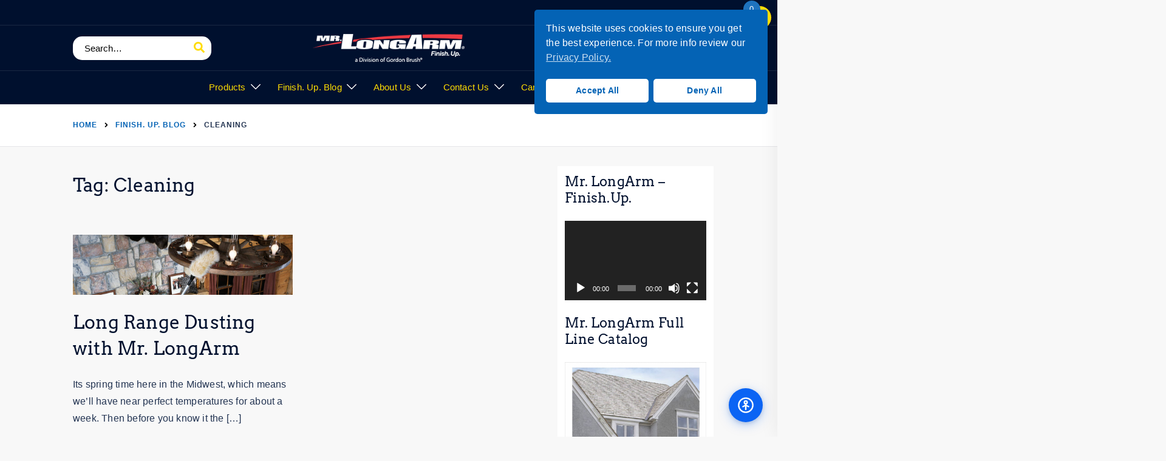

--- FILE ---
content_type: text/html; charset=UTF-8
request_url: https://mrlongarm.com/tag/cleaning/
body_size: 26988
content:
<!DOCTYPE html>
<html lang="en-US">
<head>
<meta charset="UTF-8">
<meta name="viewport" content="width=device-width, initial-scale=1">
<link rel="profile" href="http://gmpg.org/xfn/11">
<link rel="pingback" href="https://mrlongarm.com/xmlrpc.php">

<meta name='robots' content='index, follow, max-image-preview:large, max-snippet:-1, max-video-preview:-1' />
	<style>img:is([sizes="auto" i], [sizes^="auto," i]) { contain-intrinsic-size: 3000px 1500px }</style>
	
	<!-- This site is optimized with the Yoast SEO Premium plugin v26.8 (Yoast SEO v26.8) - https://yoast.com/product/yoast-seo-premium-wordpress/ -->
	<title>Cleaning Archives - Mr. LongArm</title>
	<link rel="canonical" href="https://mrlongarm.com/tag/cleaning/" />
	<meta property="og:locale" content="en_US" />
	<meta property="og:type" content="article" />
	<meta property="og:title" content="Cleaning Archives" />
	<meta property="og:url" content="https://mrlongarm.com/tag/cleaning/" />
	<meta property="og:site_name" content="Mr. LongArm" />
	<meta name="twitter:card" content="summary_large_image" />
	<meta name="twitter:site" content="@MrLongArmInc" />
	<script type="application/ld+json" class="yoast-schema-graph">{"@context":"https://schema.org","@graph":[{"@type":"CollectionPage","@id":"https://mrlongarm.com/tag/cleaning/","url":"https://mrlongarm.com/tag/cleaning/","name":"Cleaning Archives - Mr. LongArm","isPartOf":{"@id":"https://mrlongarm.com/#website"},"primaryImageOfPage":{"@id":"https://mrlongarm.com/tag/cleaning/#primaryimage"},"image":{"@id":"https://mrlongarm.com/tag/cleaning/#primaryimage"},"thumbnailUrl":"https://mrlongarm.com/wp-content/uploads/2019/08/DustingCategory-e1716995674631.jpg","breadcrumb":{"@id":"https://mrlongarm.com/tag/cleaning/#breadcrumb"},"inLanguage":"en-US"},{"@type":"ImageObject","inLanguage":"en-US","@id":"https://mrlongarm.com/tag/cleaning/#primaryimage","url":"https://mrlongarm.com/wp-content/uploads/2019/08/DustingCategory-e1716995674631.jpg","contentUrl":"https://mrlongarm.com/wp-content/uploads/2019/08/DustingCategory-e1716995674631.jpg","width":1280,"height":349,"caption":"Lambs wool duster"},{"@type":"BreadcrumbList","@id":"https://mrlongarm.com/tag/cleaning/#breadcrumb","itemListElement":[{"@type":"ListItem","position":1,"name":"Home","item":"https://mrlongarm.com/"},{"@type":"ListItem","position":2,"name":"Cleaning"}]},{"@type":"WebSite","@id":"https://mrlongarm.com/#website","url":"https://mrlongarm.com/","name":"Mr. LongArm","description":"The Innovative Leader &amp; Manufacturer of Extension Poles &amp; Attachments","publisher":{"@id":"https://mrlongarm.com/#organization"},"potentialAction":[{"@type":"SearchAction","target":{"@type":"EntryPoint","urlTemplate":"https://mrlongarm.com/?s={search_term_string}"},"query-input":{"@type":"PropertyValueSpecification","valueRequired":true,"valueName":"search_term_string"}}],"inLanguage":"en-US"},{"@type":"Organization","@id":"https://mrlongarm.com/#organization","name":"Mr. LongArm, Inc.","url":"https://mrlongarm.com/","logo":{"@type":"ImageObject","inLanguage":"en-US","@id":"https://mrlongarm.com/#/schema/logo/image/","url":"https://mrlongarm.com/wp-content/uploads/2013/05/logo_slider.png","contentUrl":"https://mrlongarm.com/wp-content/uploads/2013/05/logo_slider.png","width":526,"height":79,"caption":"Mr. LongArm, Inc."},"image":{"@id":"https://mrlongarm.com/#/schema/logo/image/"},"sameAs":["https://www.facebook.com/MrLongArmInc","https://x.com/MrLongArmInc","https://www.instagram.com/mrlongarminc/","https://www.linkedin.com/company/mr-longarm-inc","https://www.pinterest.com/mrlongarminc","https://www.youtube.com/user/MrLongArmInc"]}]}</script>
	<!-- / Yoast SEO Premium plugin. -->


<link rel="alternate" type="application/rss+xml" title="Mr. LongArm &raquo; Feed" href="https://mrlongarm.com/feed/" />
<link rel="alternate" type="application/rss+xml" title="Mr. LongArm &raquo; Comments Feed" href="https://mrlongarm.com/comments/feed/" />
<link rel="alternate" type="application/rss+xml" title="Mr. LongArm &raquo; Cleaning Tag Feed" href="https://mrlongarm.com/tag/cleaning/feed/" />
<link rel='stylesheet' id='wc-authorize-net-cim-credit-card-checkout-block-css' href='https://mrlongarm.com/wp-content/plugins/woocommerce-gateway-authorize-net-cim/assets/css/blocks/wc-authorize-net-cim-checkout-block.css?ver=3.10.14' type='text/css' media='all' />
<link rel='stylesheet' id='wc-authorize-net-cim-echeck-checkout-block-css' href='https://mrlongarm.com/wp-content/plugins/woocommerce-gateway-authorize-net-cim/assets/css/blocks/wc-authorize-net-cim-checkout-block.css?ver=3.10.14' type='text/css' media='all' />
<link rel='stylesheet' id='sydney-wc-css-css' href='https://mrlongarm.com/wp-content/themes/sydney-pro-ii/woocommerce/css/wc.min.css?ver=20220510' type='text/css' media='all' />
<link rel='stylesheet' id='sydney-bootstrap-css' href='https://mrlongarm.com/wp-content/themes/sydney-pro-ii/css/bootstrap/bootstrap.min.css?ver=1' type='text/css' media='all' />
<link rel='stylesheet' id='sydney-ext-blog-styles-css' href='https://mrlongarm.com/wp-content/themes/sydney-pro-ii/css/modules/ext-blog.min.css?ver=6.8.3' type='text/css' media='all' />
<link rel='stylesheet' id='sydney-page-headers-styles-css' href='https://mrlongarm.com/wp-content/themes/sydney-pro-ii/css/modules/page-headers.min.css?ver=6.8.3' type='text/css' media='all' />
<link rel='stylesheet' id='sydney-ext-footer-styles-css' href='https://mrlongarm.com/wp-content/themes/sydney-pro-ii/css/modules/ext-footer.min.css?ver=6.8.3' type='text/css' media='all' />
<link rel='stylesheet' id='cr-frontend-css-css' href='https://mrlongarm.com/wp-content/plugins/customer-reviews-woocommerce/css/frontend.css?ver=5.98.0' type='text/css' media='all' />
<link rel='stylesheet' id='cr-badges-css-css' href='https://mrlongarm.com/wp-content/plugins/customer-reviews-woocommerce/css/badges.css?ver=5.98.0' type='text/css' media='all' />
<link rel='stylesheet' id='woocommerce-layout-css' href='https://mrlongarm.com/wp-content/plugins/woocommerce/assets/css/woocommerce-layout.css?ver=10.4.3' type='text/css' media='all' />
<link rel='stylesheet' id='woocommerce-smallscreen-css' href='https://mrlongarm.com/wp-content/plugins/woocommerce/assets/css/woocommerce-smallscreen.css?ver=10.4.3' type='text/css' media='only screen and (max-width: 768px)' />
<style id='woocommerce-inline-inline-css' type='text/css'>
.woocommerce form .form-row .required { visibility: visible; }
</style>
<link rel='stylesheet' id='wp-components-css' href='https://mrlongarm.com/wp-includes/css/dist/components/style.min.css?ver=6.8.3' type='text/css' media='all' />
<link rel='stylesheet' id='godaddy-styles-css' href='https://mrlongarm.com/wp-content/mu-plugins/vendor/wpex/godaddy-launch/includes/Dependencies/GoDaddy/Styles/build/latest.css?ver=2.0.2' type='text/css' media='all' />
<link rel='stylesheet' id='nsc_bar_nice-cookie-consent-css' href='https://mrlongarm.com/wp-content/plugins/beautiful-and-responsive-cookie-consent/public/cookieNSCconsent.min.css?ver=4.9.2' type='text/css' media='all' />
<link rel='stylesheet' id='xoo-wsc-fonts-css' href='https://mrlongarm.com/wp-content/plugins/side-cart-woocommerce/assets/css/xoo-wsc-fonts.css?ver=2.7.2' type='text/css' media='all' />
<link rel='stylesheet' id='xoo-wsc-style-css' href='https://mrlongarm.com/wp-content/plugins/side-cart-woocommerce/assets/css/xoo-wsc-style.css?ver=2.7.2' type='text/css' media='all' />
<style id='xoo-wsc-style-inline-css' type='text/css'>
a.xoo-wsc-ft-btn:nth-child(3){
		grid-column: 1/-1;
	}



.xoo-wsc-ft-buttons-cont a.xoo-wsc-ft-btn, .xoo-wsc-container .xoo-wsc-btn {
	background-color: #00102e;
	color: #ffffff;
	border: 2px solid #000000;
	padding: 10px 20px;
}

.xoo-wsc-ft-buttons-cont a.xoo-wsc-ft-btn:hover, .xoo-wsc-container .xoo-wsc-btn:hover {
	background-color: #0463b5;
	color: #ffffff;
	border: 2px solid #000000;
}

 

.xoo-wsc-footer{
	background-color: #ffffff;
	color: #00102e;
	padding: 10px 20px;
	box-shadow: 0 -1px 10px #0000001a;
}

.xoo-wsc-footer, .xoo-wsc-footer a, .xoo-wsc-footer .amount{
	font-size: 14px;
}

.xoo-wsc-btn .amount{
	color: #ffffff}

.xoo-wsc-btn:hover .amount{
	color: #ffffff;
}

.xoo-wsc-ft-buttons-cont{
	grid-template-columns: 2fr 2fr;
}

.xoo-wsc-basket{
	top: 0px;
	right: 0px;
	background-color: #ffdc03;
	color: #00102e;
	box-shadow: 0px 0px 15px 2px #0000001a;
	border-radius: 50%;
	display: flex;
	width: 38px;
	height: 38px;
}


.xoo-wsc-bki{
	font-size: 18px}

.xoo-wsc-items-count{
	top: -9px;
	left: -8px;
}

.xoo-wsc-items-count, .xoo-wsch-items-count{
	background-color: #1e73be;
	color: #ffffff;
}

.xoo-wsc-container, .xoo-wsc-slider{
	max-width: 360px;
	right: -360px;
	top: 0;bottom: 0;
	top: 0;
	font-family: }


.xoo-wsc-cart-active .xoo-wsc-container, .xoo-wsc-slider-active .xoo-wsc-slider{
	right: 0;
}


.xoo-wsc-container {
    overflow: auto;
}

.xoo-wsc-body{
	overflow: unset;
	flex-grow: 0;
}
.xoo-wsc-footer{
	flex-grow: 1;
}


.xoo-wsc-cart-active .xoo-wsc-basket{
	right: 360px;
}

.xoo-wsc-slider{
	right: -360px;
}

span.xoo-wsch-close {
    font-size: 18px;
}

	.xoo-wsch-top{
		justify-content: center;
	}
	span.xoo-wsch-close {
	    right: 10px;
	}

.xoo-wsch-text{
	font-size: 20px;
}

.xoo-wsc-header{
	color: #00102e;
	background-color: #ffffff;
	border-bottom: 2px solid #eee;
	padding: 15px 15px;
}


.xoo-wsc-body{
	background-color: #f8f9fa;
}

.xoo-wsc-products:not(.xoo-wsc-pattern-card), .xoo-wsc-products:not(.xoo-wsc-pattern-card) span.amount, .xoo-wsc-products:not(.xoo-wsc-pattern-card) a{
	font-size: 14px;
	color: #00102e;
}

.xoo-wsc-products:not(.xoo-wsc-pattern-card) .xoo-wsc-product{
	padding: 10px 15px;
	margin: 10px 15px;
	border-radius: 12px;
	box-shadow: 0 2px 2px #00000005;
	background-color: #ffffff;
}

.xoo-wsc-sum-col{
	justify-content: center;
}


/** Shortcode **/
.xoo-wsc-sc-count{
	background-color: #000000;
	color: #ffffff;
}

.xoo-wsc-sc-bki{
	font-size: 20px;
	color: #000000;
}
.xoo-wsc-sc-cont{
	color: #000000;
}

.added_to_cart{
	display: none!important;
}

.xoo-wsc-product dl.variation {
	display: block;
}


.xoo-wsc-product-cont{
	padding: 10px 10px;
}

.xoo-wsc-products:not(.xoo-wsc-pattern-card) .xoo-wsc-img-col{
	width: 26%;
}

.xoo-wsc-pattern-card .xoo-wsc-img-col img{
	max-width: 100%;
	height: auto;
}

.xoo-wsc-products:not(.xoo-wsc-pattern-card) .xoo-wsc-sum-col{
	width: 74%;
}

.xoo-wsc-pattern-card .xoo-wsc-product-cont{
	width: 50% 
}

@media only screen and (max-width: 600px) {
	.xoo-wsc-pattern-card .xoo-wsc-product-cont  {
		width: 50%;
	}
}


.xoo-wsc-pattern-card .xoo-wsc-product{
	border: 0;
	box-shadow: 0px 10px 15px -12px #0000001a;
}


.xoo-wsc-sm-front{
	background-color: #eee;
}
.xoo-wsc-pattern-card, .xoo-wsc-sm-front{
	border-bottom-left-radius: 5px;
	border-bottom-right-radius: 5px;
}
.xoo-wsc-pattern-card, .xoo-wsc-img-col img, .xoo-wsc-img-col, .xoo-wsc-sm-back-cont{
	border-top-left-radius: 5px;
	border-top-right-radius: 5px;
}
.xoo-wsc-sm-back{
	background-color: #fff;
}
.xoo-wsc-pattern-card, .xoo-wsc-pattern-card a, .xoo-wsc-pattern-card .amount{
	font-size: 14px;
}

.xoo-wsc-sm-front, .xoo-wsc-sm-front a, .xoo-wsc-sm-front .amount{
	color: #000;
}

.xoo-wsc-sm-back, .xoo-wsc-sm-back a, .xoo-wsc-sm-back .amount{
	color: #000;
}


.magictime {
    animation-duration: 0.5s;
}



span.xoo-wsch-items-count{
	height: 20px;
	line-height: 20px;
	width: 20px;
}

span.xoo-wsch-icon{
	font-size: 30px
}

.xoo-wsc-smr-del{
	font-size: 14px
}
</style>
<link rel='stylesheet' id='sydney-google-fonts-css' href='https://mrlongarm.com/wp-content/fonts/8c035cbf52a0fa0adddb91cf8309b1db.css?ver=6.8.3' type='text/css' media='all' />
<link rel='stylesheet' id='sydney-social-icons-css' href='https://mrlongarm.com/wp-content/themes/sydney-pro-ii/fonts/fontello.min.css?ver=6.8.3' type='text/css' media='all' />
<link rel='stylesheet' id='sydney-style-min-css' href='https://mrlongarm.com/wp-content/themes/sydney-pro-ii/css/styles.min.css?ver=20240305' type='text/css' media='all' />
<style id='sydney-style-min-inline-css' type='text/css'>
.site-header{background-color:rgba(38,50,70,0.9);}html{scroll-behavior:smooth;}.woocommerce ul.products li.product{text-align:left;}.woocommerce ul.products li.product .star-rating{margin-left:0;}.woocommerce ul.products li.product .button .sydney-svg-icon{display:none;}.woocommerce ul.products li.product .loop-button-wrapper .button{background-color:#0463b5;}.woocommerce ul.products li.product .loop-button-wrapper .button{color:;fill:;}.woocommerce ul.products li.product .loop-button-wrapper .button{font-size:12px;}.woocommerce ul.products li.product .onsale,.yith-wcqv-main span.onsale,.woocommerce span.onsale{background-color:#FFDC03;}.woocommerce ul.products li.product .onsale,.yith-wcqv-main span.onsale,.woocommerce span.onsale{color:#000000;}.woocommerce ul.products li.product .onsale,.yith-wcqv-main span.onsale,.woocommerce span.onsale{font-size:12px;}.woocommerce ul.products li.product h2{font-size:16px;}.woocommerce ul.products li.product h2{color:;}.woocommerce ul.products li.product .price{font-size:16px;}.woocommerce ul.products li.product .price{color:#000000;}.woocommerce div.product .product_title{color:;}.woocommerce div.product p.price{color:rgba(1,1,1,0.98);}.sydney-tabs-style3 .woocommerce-tabs ul.tabs li:not(.active) a,.sydney-tabs-style3 .woocommerce-tabs ul.tabs li:not(.active):hover a{background-color:rgba(35,52,82,0.5);}.sydney-tabs-style3 .woocommerce-tabs ul.tabs li.active a,.sydney-tabs-style3 .woocommerce-tabs ul.tabs li:hover a{background-color:#233452;}.sydney-tabs-style3 .woocommerce-tabs ul.tabs{border-bottom-color:rgba(35,52,82,0.3);}.woocommerce-tabs ul.tabs li:not(.active) a,.woocommerce-tabs ul.tabs li:not(.active) a:hover{color:#F5F5F5;}.woocommerce-tabs ul.tabs li.active a,.woocommerce-tabs ul.tabs li.active a:hover{color:#F5F5F5;}.header-image{background-size:contain;}.header-image{height:300px;}:root{--sydney-global-color-1:#0463B5;--sydney-global-color-2:#0463B5;--sydney-global-color-3:#233452;--sydney-global-color-4:#00102E;--sydney-global-color-5:#233451;--sydney-global-color-6:#00102E;--sydney-global-color-7:rgba(255,249,161,0.45);--sydney-global-color-8:#D2D2D2;--sydney-global-color-9:#ffffff;}.llms-student-dashboard .llms-button-secondary:hover,.llms-button-action:hover,.facts-section.style2 .roll-counter i,.roll-team.type-b.style2 .team-item .team-social li:hover a,.portfolio-section.style2 .project-filter li a:hover,.timeline-section.style2 .timeline .icon .fa::before,.style1 .plan-icon,.style3 .plan-icon,.roll-team.type-b .team-social li a,#mainnav ul li a:hover,.sydney_contact_info_widget span,.roll-team .team-content .name,.roll-team .team-item .team-pop .team-social li:hover a,.roll-infomation li.address:before,.roll-infomation li.phone:before,.roll-infomation li.email:before,.roll-button.border,.roll-button:hover,.roll-icon-list .icon i,.roll-icon-list .content h3 a:hover,.roll-icon-box.white .content h3 a,.roll-icon-box .icon i,.roll-icon-box .content h3 a:hover,.switcher-container .switcher-icon a:focus,.go-top:hover,.hentry .meta-post a:hover,#mainnav > ul > li > a.active,#mainnav > ul > li > a:hover,button:hover,input[type="button"]:hover,input[type="reset"]:hover,input[type="submit"]:hover,.text-color,.social-menu-widget a,.social-menu-widget a:hover,.archive .team-social li a,a,h1 a,h2 a,h3 a,h4 a,h5 a,h6 a,.classic-alt .meta-post a,.single .meta-post a,.header-contact .fa,.social-navigation li a:hover,.widget_sydney_testimonials .fa-quote-left,.timeline-section.style2 .timeline-date,.content-area.modern .hentry .meta-post span:before,.content-area.modern .post-cat,.content-area.modern .read-more-gt{color:var(--sydney-global-color-1)}.sydney-post-sharing .sharing-element:hover,.llms-student-dashboard .llms-button-secondary,.llms-button-action,.roll-team.type-b.style2 .avatar::after,.project-filter li a.active,.project-filter li a:hover,.woocommerce a.button,.woocommerce button.button,.woocommerce input.button,.project-filter li.active,.project-filter li:hover,.roll-team.type-b .team-item .team-social li:hover a,.preloader .pre-bounce1,.preloader .pre-bounce2,.roll-team .team-item .team-pop,.roll-progress .progress-animate,.roll-socials li a:hover,.roll-project .project-item .project-pop,.roll-project .project-filter li.active,.roll-project .project-filter li:hover,.roll-button.light:hover,.roll-button.border:hover,.roll-button,.roll-icon-box.white .icon,.owl-theme .owl-controls .owl-page.active span,.owl-theme .owl-controls.clickable .owl-page:hover span,.go-top,.bottom .socials li:hover a,.sidebar .widget:before,.blog-pagination ul li.active,.blog-pagination ul li:hover a,.content-area .hentry:after,.text-slider .maintitle:after,.error-wrap #search-submit:hover,#mainnav .sub-menu li:hover > a,#mainnav ul li ul:after,button,input[type="button"],input[type="reset"],input[type="submit"],.panel-grid-cell .widget-title:after,.social-section.style2 .social-menu-widget li a:hover,.count-number,.cart-amount,.sydney-video.vid-lightbox .toggle-popup,.footer-contact .widget-title:after,.fp-contact .fa,.pricing-section.style4 .plan-item.featured-plan .plan-header,.woocommerce .widget_price_filter .ui-slider .ui-slider-range{background-color:var(--sydney-global-color-1)}.llms-student-dashboard .llms-button-secondary,.llms-student-dashboard .llms-button-secondary:hover,.llms-button-action,.llms-button-action:hover,.owl-theme .owl-controls .owl-page:hover span,.owl-theme .owl-controls .owl-page.active span,.roll-team.type-b .team-social li a,.roll-socials li a:hover,.roll-socials li a,.roll-button.light:hover,.roll-button.border,.roll-button,.roll-icon-list .icon,.roll-icon-box .icon,.comment .comment-detail,.widget-tags .tag-list a:hover,.blog-pagination ul li,.error-wrap #search-submit:hover,textarea:focus,input[type="text"]:focus,input[type="password"]:focus,input[type="date"]:focus,input[type="number"]:focus,input[type="email"]:focus,input[type="url"]:focus,input[type="search"]:focus,input[type="tel"]:focus,button,input[type="button"],input[type="reset"],input[type="submit"],.archive .team-social li a,.latest-news-wrapper.carousel.style2 .meta-post a:hover{border-color:var(--sydney-global-color-1)}.sydney_contact_info_widget span,.header-contact-info svg,.site-header .cart-contents:hover svg,.site-header .header-account:hover svg{fill:var(--sydney-global-color-1);}.go-top:hover svg{stroke:;}.timeline-section.style2 .timeline .icon{background-color:rgba(4,99,181,0.9)!important;}.site-header.float-header{background-color:rgba(0,0,0,0.9);}@media only screen and (max-width:1024px){.site-header{background-color:#000000;}}#mainnav ul li a,#mainnav ul li::before{color:#ffffff}#mainnav .sub-menu li a{color:#ffffff}#mainnav .sub-menu li a{background:#1c1c1c}.text-slider .maintitle,.text-slider .subtitle{color:#ffffff}@media (min-width:992px){.text-slider .maintitle{font-size:68px;}}@media (min-width:576px) and (max-width:991px){.text-slider .maintitle{font-size:32px;}}@media (max-width:575px){.text-slider .maintitle{font-size:18px;}}@media (min-width:992px){.text-slider .subtitle{font-size:18px;}}@media (min-width:576px) and (max-width:991px){.text-slider .subtitle{font-size:18px;}}@media (max-width:575px){.text-slider .subtitle{font-size:16px;}}.slider-overlay{background-color:;}.text-slider .maintitle{color:;}.text-slider .subtitle{color:;}@media (min-width:992px){.text-slider{max-width:50%;}}@media (min-width:576px) and (max-width:991px){.text-slider{max-width:100%;}}@media (max-width:575px){.text-slider{max-width:100%;}}.text-slider{animation-name:slideInRight}.button-slider{animation-name:none}body{color:#233451}#secondary{background-color:#ffffff;}#secondary,#secondary a:not(.wp-block-button__link){color:#233451}.footer-widgets{background-color:#00102E}#sidebar-footer,#sidebar-footer a,.footer-widgets .widget-title{color:#ffffff}.site-footer{background-color:#00102E}@media (min-width:992px){.site-info{font-size:16px;}}@media (min-width:576px) and (max-width:991px){.site-info{font-size:16px;}}@media (max-width:575px){.site-info{font-size:16px;}}.site-footer,.site-footer a{color:#ffffff}.overlay{background-color:#000000}.btn-menu .sydney-svg-icon{fill:#ffffff}#mainnav ul li a:hover,.main-header #mainnav .menu > li > a:hover{color:#FFFFFF}@media only screen and (min-width:992px){body:not(.no-sidebar) .content-area{width:calc(100% - 24%);}#secondary{width:24%;}}#secondary{padding:12px;}#secondary .widget{margin-bottom:24px;}@media (min-width:992px){.footer-separator div,.footer-separator svg{height:200px;}}@media (min-width:576px) and (max-width:991px){.footer-separator div,.footer-separator svg{height:150px;}}@media (max-width:575px){.footer-separator div,.footer-separator svg{height:100px;}}@media (min-width:992px){.footer-separator svg{width:150%;}}@media (min-width:576px) and (max-width:991px){.footer-separator svg{width:100%;}}@media (max-width:575px){.footer-separator svg{width:100%;}}.footer-separator svg{fill:#E7E7E7;}.footer-separator div{background-color:;}.panel-grid-cell .widget-title{margin-bottom:60px;}@media only screen and (max-width:1024px){.panel-grid-cell .widget-title{margin-bottom:30px;}}.panel-grid-cell .widget-title{text-transform:none;}.header-contact{background-color:#1c1c1c}@media only screen and (max-width:1024px){.has-hero .header-contact{background-color:#1c1c1c}}.header-contact{color:#c5c5c5}.header-widgets{background-color:#ffffff;}.header-widgets{color:#233451;}.sydney-wishlist-button{background-color:;}.sydney-wishlist-button:hover svg path,.sydney-wishlist-button.active svg path{stroke:#d65050;}.sydney-wishlist-button:hover svg path,.sydney-wishlist-button.active svg path{fill:#d65050;}.page-wrap{padding-top:32px;}.page-wrap{padding-bottom:0;}@media only screen and (max-width:1025px){.mobile-slide{display:block;}.slide-item{background-image:none !important;}.header-slider{}.slide-item{height:auto !important;}.slide-inner{min-height:initial;}}.header-custom-item .roll-button{padding-top:12px;padding-bottom:12px;}.header-custom-item .roll-button{padding-left:12px;padding-right:12px;}.header-custom-item .roll-button{font-size:13px;}.header-custom-item .roll-button{border-radius:3px;}.go-top.show{border-radius:2px;bottom:110px;}.go-top.position-right{right:40px;}.go-top.position-left{left:40px;}.go-top{background-color:#233451;}.go-top:hover{background-color:#0463B5;}.go-top{color:;}.go-top svg{stroke:;}.go-top:hover{color:#FFFFFF;}.go-top:hover svg{stroke:#FFFFFF;}.go-top .sydney-svg-icon,.go-top .sydney-svg-icon svg{width:16px;height:16px;}.go-top{padding:16px;}.site-info{border-top:2px solid rgba(255,255,255,0.1);}.footer-widgets-grid{gap:60px;}@media (min-width:992px){.footer-widgets-grid{padding-top:10px;padding-bottom:10px;}}@media (min-width:576px) and (max-width:991px){.footer-widgets-grid{padding-top:60px;padding-bottom:60px;}}@media (max-width:575px){.footer-widgets-grid{padding-top:60px;padding-bottom:60px;}}@media (min-width:992px){.sidebar-column .widget .widget-title{font-size:22px;}}@media (min-width:576px) and (max-width:991px){.sidebar-column .widget .widget-title{font-size:22px;}}@media (max-width:575px){.sidebar-column .widget .widget-title{font-size:22px;}}@media (min-width:992px){.footer-widgets{font-size:12px;}}@media (min-width:576px) and (max-width:991px){.footer-widgets{font-size:16px;}}@media (max-width:575px){.footer-widgets{font-size:16px;}}.footer-widgets{background-color:#00102E;}.sidebar-column .widget .widget-title{color:;}.sidebar-column .widget,.sidebar-column h2,.sidebar-column h3,.sidebar-column h4,.sidebar-column h5,.sidebar-column h6{color:#ffffff;}#sidebar-footer .widget a{color:#ffffff;}.sidebar-column .widget h1,.sidebar-column .widget h2,.sidebar-column .widget h3,.sidebar-column .widget h4,.sidebar-column .widget h5,.sidebar-column .widget h6{color:;}#sidebar-footer .widget a:hover{color:;}.site-footer{background-color:#00102E;}.site-info,.site-info a{color:#ffffff;}.site-info .sydney-svg-icon svg{fill:#ffffff;}.site-info{padding-top:30px;padding-bottom:30px;}@media (min-width:992px){button,.roll-button,a.button,.wp-block-button__link,.wp-block-button.is-style-outline a,input[type="button"],input[type="reset"],input[type="submit"]{padding-top:0;padding-bottom:0;}}@media (min-width:576px) and (max-width:991px){button,.roll-button,a.button,.wp-block-button__link,.wp-block-button.is-style-outline a,input[type="button"],input[type="reset"],input[type="submit"]{padding-top:12px;padding-bottom:12px;}}@media (max-width:575px){button,.roll-button,a.button,.wp-block-button__link,.wp-block-button.is-style-outline a,input[type="button"],input[type="reset"],input[type="submit"]{padding-top:12px;padding-bottom:12px;}}@media (min-width:992px){button,.roll-button,a.button,.wp-block-button__link,.wp-block-button.is-style-outline a,input[type="button"],input[type="reset"],input[type="submit"]{padding-left:6px;padding-right:6px;}}@media (min-width:576px) and (max-width:991px){button,.roll-button,a.button,.wp-block-button__link,.wp-block-button.is-style-outline a,input[type="button"],input[type="reset"],input[type="submit"]{padding-left:35px;padding-right:35px;}}@media (max-width:575px){button,.roll-button,a.button,.wp-block-button__link,.wp-block-button.is-style-outline a,input[type="button"],input[type="reset"],input[type="submit"]{padding-left:35px;padding-right:35px;}}button,.roll-button,a.button,.wp-block-button__link,input[type="button"],input[type="reset"],input[type="submit"],.wp-block-button__link{border-radius:4px;}@media (min-width:992px){button,.roll-button,a.button,.wp-block-button__link,input[type="button"],input[type="reset"],input[type="submit"]{font-size:12px;}}@media (min-width:576px) and (max-width:991px){button,.roll-button,a.button,.wp-block-button__link,input[type="button"],input[type="reset"],input[type="submit"]{font-size:14px;}}@media (max-width:575px){button,.roll-button,a.button,.wp-block-button__link,input[type="button"],input[type="reset"],input[type="submit"]{font-size:14px;}}button,.roll-button,a.button,.wp-block-button__link,input[type="button"],input[type="reset"],input[type="submit"]{text-transform:uppercase;}button,.wp-element-button,div.wpforms-container-full:not(.wpforms-block) .wpforms-form input[type=submit],div.wpforms-container-full:not(.wpforms-block) .wpforms-form button[type=submit],div.wpforms-container-full:not(.wpforms-block) .wpforms-form .wpforms-page-button,.roll-button,a.button,.wp-block-button__link,input[type="button"],input[type="reset"],input[type="submit"]{background-color:#0463b5;}button:hover,.wp-element-button:hover,div.wpforms-container-full:not(.wpforms-block) .wpforms-form input[type=submit]:hover,div.wpforms-container-full:not(.wpforms-block) .wpforms-form button[type=submit]:hover,div.wpforms-container-full:not(.wpforms-block) .wpforms-form .wpforms-page-button:hover,.roll-button:hover,a.button:hover,.wp-block-button__link:hover,input[type="button"]:hover,input[type="reset"]:hover,input[type="submit"]:hover{background-color:#233452;}button,.wp-element-button,div.wpforms-container-full:not(.wpforms-block) .wpforms-form input[type=submit],div.wpforms-container-full:not(.wpforms-block) .wpforms-form button[type=submit],div.wpforms-container-full:not(.wpforms-block) .wpforms-form .wpforms-page-button,.checkout-button.button,a.button,#sidebar-footer .wp-block-button__link,.wp-block-button__link,input[type="button"],input[type="reset"],input[type="submit"]{color:#FFFFFF;}button:hover,.wp-element-button:hover,div.wpforms-container-full:not(.wpforms-block) .wpforms-form input[type=submit]:hover,div.wpforms-container-full:not(.wpforms-block) .wpforms-form button[type=submit]:hover,div.wpforms-container-full:not(.wpforms-block) .wpforms-form .wpforms-page-button:hover,.roll-button:hover,a.button:hover,#sidebar-footer .wp-block-button__link:hover,.wp-block-button__link:hover,input[type="button"]:hover,input[type="reset"]:hover,input[type="submit"]:hover{color:#ffffff;}button svg{fill:#FFFFFF;}button:hover svg{fill:#ffffff;}.wp-element-button,.is-style-outline .wp-block-button__link,div.wpforms-container-full:not(.wpforms-block) .wpforms-form input[type=submit],div.wpforms-container-full:not(.wpforms-block) .wpforms-form button[type=submit],div.wpforms-container-full:not(.wpforms-block) .wpforms-form .wpforms-page-button,.roll-button,.wp-block-button__link.is-style-outline,button,a.button,.wp-block-button__link,input[type="button"],input[type="reset"],input[type="submit"]{border-color:#233452;}button:hover,.wp-element-button:hover,div.wpforms-container-full:not(.wpforms-block) .wpforms-form input[type=submit]:hover,div.wpforms-container-full:not(.wpforms-block) .wpforms-form button[type=submit]:hover,div.wpforms-container-full:not(.wpforms-block) .wpforms-form .wpforms-page-button:hover,.roll-button:hover,a.button:hover,.wp-block-button__link:hover,input[type="button"]:hover,input[type="reset"]:hover,input[type="submit"]:hover{border-color:#233452;}@media (min-width:992px){.page-banner-inner:not(.cat-banner-inner){min-height:600px;}}@media (min-width:576px) and (max-width:991px){.page-banner-inner:not(.cat-banner-inner){min-height:300px;}}@media (max-width:575px){.page-banner-inner:not(.cat-banner-inner){min-height:200px;}}@media (min-width:992px){.page-banner-inner.cat-banner-inner{min-height:400px;}}@media (min-width:576px) and (max-width:991px){.page-banner-inner.cat-banner-inner{min-height:300px;}}@media (max-width:575px){.page-banner-inner.cat-banner-inner{min-height:200px;}}.page-banner-inner.cat-banner-inner{text-align:left;}.sydney-reading-progress__bar{background-color:;}.navigation.pagination{text-align:left;}.posts-layout .list-image{width:30%;}.posts-layout .list-content{width:70%;}.content-area:not(.layout4):not(.layout6) .posts-layout .entry-thumb{margin:0 0 24px 0;}.layout4 .entry-thumb,.layout6 .entry-thumb{margin:0 24px 0 0;}.layout6 article:nth-of-type(even) .list-image .entry-thumb{margin:0 0 0 24px;}.posts-layout .entry-header{margin-bottom:24px;}.posts-layout .entry-meta.below-excerpt{margin:18px 0 0;}.posts-layout .entry-meta.above-title{margin:0 0 18px;}.single .entry-header .entry-title{color:;}.single .entry-header .entry-meta,.single .entry-header .entry-meta a{color:#233451;}@media (min-width:992px){.single .entry-meta{font-size:12px;}}@media (min-width:576px) and (max-width:991px){.single .entry-meta{font-size:12px;}}@media (max-width:575px){.single .entry-meta{font-size:12px;}}@media (min-width:992px){.single .entry-header .entry-title{font-size:48px;}}@media (min-width:576px) and (max-width:991px){.single .entry-header .entry-title{font-size:32px;}}@media (max-width:575px){.single .entry-header .entry-title{font-size:32px;}}.posts-layout .entry-post{color:#233452;}.posts-layout .entry-title a{color:#00102E;}.posts-layout .author,.posts-layout .entry-meta a{color:#233451;}@media (min-width:992px){.posts-layout .entry-post{font-size:16px;}}@media (min-width:576px) and (max-width:991px){.posts-layout .entry-post{font-size:16px;}}@media (max-width:575px){.posts-layout .entry-post{font-size:16px;}}@media (min-width:992px){.posts-layout .entry-meta{font-size:14px;}}@media (min-width:576px) and (max-width:991px){.posts-layout .entry-meta{font-size:12px;}}@media (max-width:575px){.posts-layout .entry-meta{font-size:12px;}}@media (min-width:992px){.posts-layout .entry-title{font-size:30px;}}@media (min-width:576px) and (max-width:991px){.posts-layout .entry-title{font-size:32px;}}@media (max-width:575px){.posts-layout .entry-title{font-size:32px;}}.blog-banner,.page-banner-inner{background-color:#E7E7E7;}.blog-banner .blog-banner-title,.page-banner-inner .archive-title{color:;}@media (min-width:992px){.blog-banner .blog-banner-title,.page-banner-inner .archive-title{font-size:60px;}}@media (min-width:576px) and (max-width:991px){.blog-banner .blog-banner-title,.page-banner-inner .archive-title{font-size:42px;}}@media (max-width:575px){.blog-banner .blog-banner-title,.page-banner-inner .archive-title{font-size:32px;}}.featured-posts{margin-top:24px;margin-bottom:0;}.single .entry-header{margin-bottom:40px;}.single .entry-thumb{margin-bottom:40px;}.single .entry-meta-above{margin-bottom:24px;}.single .entry-meta-below{margin-top:24px;}.sydney-breadcrumb-trail{text-align:left;}.sydney-breadcrumb-trail{background-color:#FFFFFF;}.sydney-breadcrumb-trail ul li a,.sydney-breadcrumb-trail .aioseo-breadcrumbs a{color:#0463B5;}.sydney-breadcrumb-trail ul li a:hover,.sydney-breadcrumb-trail .aioseo-breadcrumbs a:hover{color:#233451;}.sydney-breadcrumb-trail{color:;}.sydney-breadcrumb-trail svg{fill:;}@media (min-width:992px){.sydney-breadcrumb-trail{padding-top:24px;padding-bottom:24px;}}@media (min-width:576px) and (max-width:991px){.sydney-breadcrumb-trail{padding-top:15px;padding-bottom:15px;}}@media (max-width:575px){.sydney-breadcrumb-trail{padding-top:15px;padding-bottom:15px;}}.top-bar{background-color:#00102E;}.top-bar,.top-bar a{color:;}.top-bar svg{fill:;}.top-bar-inner{padding-top:20px;padding-bottom:20px;}.top-bar{border-bottom:1px solid rgba(255,255,255,0.1);}.main-header,.bottom-header-row{border-bottom:1px solid rgba(255,255,255,0.1);}.top-bar-inner > .row{display:block;}.top-bar-inner .col,.top-bar-inner .col:last-of-type{justify-content:center;text-align:center;}.main-header:not(.sticky-active),.header-search-form,.menu-expanded{background-color:#00102E;}.main-header.sticky-active{background-color:#E7E7E7;}.main-header .site-title a,.main-header .site-description,#mainnav .nav-menu > li > a,.main-header #mainnav .menu > li > a,.main-header .header-contact a,.main-header .logout-link,.main-header .html-item,.main-header .sydney-login-toggle{color:#FFDC03;}.main-header .sydney-svg-icon svg,.main-header .dropdown-symbol .sydney-svg-icon svg{fill:#FFDC03;}.sticky-active .main-header .site-title a,.sticky-active .main-header .site-description,.sticky-active .main-header #mainnav .menu > li > a,.sticky-active .main-header .header-contact a,.sticky-active .main-header .logout-link,.sticky-active .main-header .html-item,.sticky-active .main-header .sydney-login-toggle{color:#FFDC03;}.sticky-active .main-header .sydney-svg-icon svg,.sticky-active .main-header .dropdown-symbol .sydney-svg-icon svg{fill:#FFDC03;}.bottom-header-row{background-color:;}.bottom-header-row,.bottom-header-row .header-contact a,.bottom-header-row #mainnav .menu > li > a{color:;}.bottom-header-row #mainnav .menu > li > a:hover{color:#0463B5;}.bottom-header-row .header-item svg,.bottom-header-row .dropdown-symbol .sydney-svg-icon svg{fill:;}.main-header .site-header-inner,.main-header .top-header-row{padding-top:14px;padding-bottom:14px;}.bottom-header-inner{padding-top:14px;padding-bottom:14px;}.bottom-header-row #mainnav ul ul li,.main-header #mainnav ul ul li{background-color:#FFFFFF;}.bottom-header-row #mainnav ul ul li a,.bottom-header-row #mainnav ul ul li:hover a,.main-header #mainnav ul ul li:hover a,.main-header #mainnav ul ul li a{color:#233451;}.bottom-header-row #mainnav ul ul li svg,.main-header #mainnav ul ul li svg{fill:#233451;}.header-item .icon-search svg{fill:;}.header-search-field[data-field-style="solid"] .search-field{background-color:#FFFFFF;}.header-search-field.search-field::-webkit-input-placeholder,.header-search-form .search-field::-webkit-input-placeholder,.header-search-field[data-field-style="solid"] .search-field::-webkit-input-placeholder{color:#000000;}.header-search-form[data-opening-mode="full"] .search-field,.header-search-field .search-field{color:#000000;}.header-search-form[data-opening-mode="full"]{background-color:;}.header-item .sydney-svg-icon{width:20px;height:20px;}.header-item .sydney-svg-icon svg{max-height:18px;}.header-search-form{background-color:;}#mainnav .sub-menu li:hover>a,.main-header #mainnav ul ul li:hover>a{color:#0463b5;}.main-header-cart .count-number{color:#233451;}.main-header-cart .widget_shopping_cart .widgettitle:after,.main-header-cart .widget_shopping_cart .woocommerce-mini-cart__buttons:before{background-color:rgba(35,52,81,0.1);}@media only screen and (max-width:1024px){.bottom-header-row,.main-header{display:none;}#mainnav{display:none;}.mobile-header{display:block;padding-top:15px;padding-bottom:15px;}.mobile-header .align-right{-webkit-box-pack:end;-ms-flex-pack:end;justify-content:flex-end;text-align:right;}.mobile-header .align-center{text-align:center;}.sydney-offcanvas-menu{display:block;}}@media only screen and (max-width:1024px){.bottom-header-row,.main-header,.mobile-logo-link ~ .desktop-logo-link{display:none;}.sydney-offcanvas-menu,.mobile-header,.mobile-logo-link{display:block;}}@media only screen and (min-width:1025px){#mainnav > div > ul,.bottom-header-row #mainnav > div > ul{align-items:initial;}#mainnav > div > ul{-ms-flex-wrap:wrap;flex-wrap:wrap;}}@media only screen and (min-width:1024px){.transparent-header .main-header:not(.sticky-active):not(.is-sticky),.transparent-header .bottom-header-row:not(.sticky-active):not(.is-sticky){background-color:transparent;}}.sydney-offcanvas-menu .mainnav ul li,.mobile-header-item.offcanvas-items,.mobile-header-item.offcanvas-items .social-profile{text-align:left;}.sydney-offcanvas-menu .icon-cancel svg{fill:;}.sydney-offcanvas-menu .icon-cancel{background-color:;}.sydney-offcanvas-menu #mainnav > div > ul > li > a{font-size:18px;}.sydney-offcanvas-menu #mainnav ul ul li a{font-size:16px;}.sydney-offcanvas-menu .mainnav a{padding:10px 0;}.menu-toggle .sydney-svg-icon,.menu-toggle .sydney-svg-icon svg{width:24px;height:24px;max-height:24px;}#masthead-mobile{background-color:;}#masthead-mobile .site-description,#masthead-mobile a:not(.button){color:;}#masthead-mobile svg{fill:;}.mobile-header{padding-top:15px;padding-bottom:15px;}.sydney-offcanvas-menu,div.offcanvas-background{background-color:;}.offcanvas-header-custom-text,.sydney-offcanvas-menu,.sydney-offcanvas-menu #mainnav a:not(.button),.sydney-offcanvas-menu a:not(.button){color:#ffffff;}.sydney-offcanvas-menu #mainnav ul ul a:not(.button){color:;}.sydney-offcanvas-menu svg,.sydney-offcanvas-menu .dropdown-symbol .sydney-svg-icon svg{fill:#ffffff;}@media (min-width:992px){.site-logo{max-height:46px;}}@media (min-width:576px) and (max-width:991px){.site-logo{max-height:48px;}}@media (max-width:575px){.site-logo{max-height:30px;}}.site-title a,.site-title a:visited,.main-header .site-title a,.main-header .site-title a:visited{color:}.site-description,.main-header .site-description{color:}@media (min-width:992px){.site-title{font-size:32px;}}@media (min-width:576px) and (max-width:991px){.site-title{font-size:24px;}}@media (max-width:575px){.site-title{font-size:20px;}}@media (min-width:992px){.site-description{font-size:12px;}}@media (min-width:576px) and (max-width:991px){.site-description{font-size:16px;}}@media (max-width:575px){.site-description{font-size:16px;}}h1,h2,h3,h4,h5,h6,.site-title{font-family:Arvo,serif;font-weight:regular;}#mainnav > div > ul > li > a{text-transform:none;}@media (min-width:992px){#mainnav > div > ul > li{font-size:15px;}}@media (min-width:576px) and (max-width:991px){#mainnav > div > ul > li{font-size:14px;}}@media (max-width:575px){#mainnav > div > ul > li{font-size:14px;}}@media (min-width:992px){.header-item{font-size:15px;}}@media (min-width:576px) and (max-width:991px){.header-item{font-size:14px;}}@media (max-width:575px){.header-item{font-size:14px;}}h1,h2,h3,h4,h5,h6,.site-title{text-decoration:;text-transform:;font-style:normal;line-height:1.45;letter-spacing:px;}@media (min-width:992px){h1:not(.site-title){font-size:30px;}}@media (min-width:576px) and (max-width:991px){h1:not(.site-title){font-size:40px;}}@media (max-width:575px){h1:not(.site-title){font-size:32px;}}@media (min-width:992px){h2{font-size:26px;}}@media (min-width:576px) and (max-width:991px){h2{font-size:36px;}}@media (max-width:575px){h2{font-size:24px;}}@media (min-width:992px){h3{font-size:24px;}}@media (min-width:576px) and (max-width:991px){h3{font-size:24px;}}@media (max-width:575px){h3{font-size:20px;}}@media (min-width:992px){h4{font-size:20px;}}@media (min-width:576px) and (max-width:991px){h4{font-size:18px;}}@media (max-width:575px){h4{font-size:18px;}}@media (min-width:992px){h5{font-size:18px;}}@media (min-width:576px) and (max-width:991px){h5{font-size:14px;}}@media (max-width:575px){h5{font-size:14px;}}@media (min-width:992px){h6{font-size:16px;}}@media (min-width:576px) and (max-width:991px){h6{font-size:12px;}}@media (max-width:575px){h6{font-size:12px;}}p,.posts-layout .entry-post{text-decoration:none}body,.posts-layout .entry-post{text-transform:;font-style:;line-height:1.75;letter-spacing:.2px;}@media (min-width:992px){body{font-size:13px;}}@media (min-width:576px) and (max-width:991px){body{font-size:14px;}}@media (max-width:575px){body{font-size:14px;}}@media (min-width:992px){.woocommerce div.product .product-gallery-summary .entry-title{font-size:24px;}}@media (min-width:576px) and (max-width:991px){.woocommerce div.product .product-gallery-summary .entry-title{font-size:32px;}}@media (max-width:575px){.woocommerce div.product .product-gallery-summary .entry-title{font-size:32px;}}@media (min-width:992px){.woocommerce div.product .product-gallery-summary .price .amount{font-size:24px;}}@media (min-width:576px) and (max-width:991px){.woocommerce div.product .product-gallery-summary .price .amount{font-size:24px;}}@media (max-width:575px){.woocommerce div.product .product-gallery-summary .price .amount{font-size:24px;}}.woocommerce ul.products li.product .col-md-7 > *,.woocommerce ul.products li.product .col-md-8 > *,.woocommerce ul.products li.product > *{margin-bottom:20px;}.wc-block-grid__product-onsale,span.onsale{border-radius:0;top:12px!important;left:12px!important;}.wc-block-grid__product-onsale,.products span.onsale{left:auto!important;right:12px;}.wc-block-grid__product-onsale,span.onsale{color:;}.wc-block-grid__product-onsale,span.onsale{background-color:;}ul.wc-block-grid__products li.wc-block-grid__product .wc-block-grid__product-title,ul.wc-block-grid__products li.wc-block-grid__product .woocommerce-loop-product__title,ul.wc-block-grid__products li.product .wc-block-grid__product-title,ul.wc-block-grid__products li.product .woocommerce-loop-product__title,ul.products li.wc-block-grid__product .wc-block-grid__product-title,ul.products li.wc-block-grid__product .woocommerce-loop-product__title,ul.products li.product .wc-block-grid__product-title,ul.products li.product .woocommerce-loop-product__title,ul.products li.product .woocommerce-loop-category__title,.woocommerce-loop-product__title .sydney-wc-loop-product__title{color:;}a.wc-forward:not(.checkout-button){color:#233451;}a.wc-forward:not(.checkout-button):hover{color:#0463B5;}.woocommerce-pagination li .page-numbers:hover{color:#ffffff;}.woocommerce-sorting-wrapper{border-color:rgba(35,52,81,0.1);}ul.products li.product-category .woocommerce-loop-category__title{text-align:center;}ul.products li.product-category > a,ul.products li.product-category > a > img{border-radius:0;}.entry-content a:not(.button):not(.elementor-button-link):not(.wp-block-button__link){color:#0463B5;}.entry-content a:not(.button):not(.elementor-button-link):not(.wp-block-button__link):hover{color:#0463B5;}h1{color:#00102E;}h2{color:;}h3{color:;}h4{color:;}h5{color:;}h6{color:;}div.wpforms-container-full:not(.wpforms-block) .wpforms-form input[type=date],div.wpforms-container-full:not(.wpforms-block) .wpforms-form input[type=email],div.wpforms-container-full:not(.wpforms-block) .wpforms-form input[type=number],div.wpforms-container-full:not(.wpforms-block) .wpforms-form input[type=password],div.wpforms-container-full:not(.wpforms-block) .wpforms-form input[type=range],div.wpforms-container-full:not(.wpforms-block) .wpforms-form input[type=search],div.wpforms-container-full:not(.wpforms-block) .wpforms-form input[type=tel],div.wpforms-container-full:not(.wpforms-block) .wpforms-form input[type=text],div.wpforms-container-full:not(.wpforms-block) .wpforms-form input[type=url],div.wpforms-container-full:not(.wpforms-block) .wpforms-form select,div.wpforms-container-full:not(.wpforms-block) .wpforms-form textarea,input[type="text"],input[type="email"],input[type="url"],input[type="password"],input[type="search"],input[type="number"],input[type="tel"],input[type="range"],input[type="date"],textarea,select,.woocommerce .select2-container .select2-selection--single,.woocommerce-page .select2-container .select2-selection--single,input[type="text"]:focus,input[type="email"]:focus,input[type="url"]:focus,input[type="password"]:focus,input[type="search"]:focus,input[type="number"]:focus,input[type="tel"]:focus,input[type="range"]:focus,input[type="date"]:focus,textarea:focus,select:focus,.woocommerce .select2-container .select2-selection--single:focus,.woocommerce-page .select2-container .select2-selection--single:focus,.select2-container--default .select2-selection--single .select2-selection__rendered,.wp-block-search .wp-block-search__input,.wp-block-search .wp-block-search__input:focus{color:#233451;}div.wpforms-container-full:not(.wpforms-block) .wpforms-form input[type=date],div.wpforms-container-full:not(.wpforms-block) .wpforms-form input[type=email],div.wpforms-container-full:not(.wpforms-block) .wpforms-form input[type=number],div.wpforms-container-full:not(.wpforms-block) .wpforms-form input[type=password],div.wpforms-container-full:not(.wpforms-block) .wpforms-form input[type=range],div.wpforms-container-full:not(.wpforms-block) .wpforms-form input[type=search],div.wpforms-container-full:not(.wpforms-block) .wpforms-form input[type=tel],div.wpforms-container-full:not(.wpforms-block) .wpforms-form input[type=text],div.wpforms-container-full:not(.wpforms-block) .wpforms-form input[type=url],div.wpforms-container-full:not(.wpforms-block) .wpforms-form select,div.wpforms-container-full:not(.wpforms-block) .wpforms-form textarea,input[type="text"],input[type="email"],input[type="url"],input[type="password"],input[type="search"],input[type="number"],input[type="tel"],input[type="range"],input[type="date"],textarea,select,.woocommerce .select2-container .select2-selection--single,.woocommerce-page .select2-container .select2-selection--single,.woocommerce-cart .woocommerce-cart-form .actions .coupon input[type="text"]{background-color:;}div.wpforms-container-full:not(.wpforms-block) .wpforms-form input[type=date],div.wpforms-container-full:not(.wpforms-block) .wpforms-form input[type=email],div.wpforms-container-full:not(.wpforms-block) .wpforms-form input[type=number],div.wpforms-container-full:not(.wpforms-block) .wpforms-form input[type=password],div.wpforms-container-full:not(.wpforms-block) .wpforms-form input[type=range],div.wpforms-container-full:not(.wpforms-block) .wpforms-form input[type=search],div.wpforms-container-full:not(.wpforms-block) .wpforms-form input[type=tel],div.wpforms-container-full:not(.wpforms-block) .wpforms-form input[type=text],div.wpforms-container-full:not(.wpforms-block) .wpforms-form input[type=url],div.wpforms-container-full:not(.wpforms-block) .wpforms-form select,div.wpforms-container-full:not(.wpforms-block) .wpforms-form textarea,input[type="text"],input[type="email"],input[type="url"],input[type="password"],input[type="search"],input[type="number"],input[type="tel"],input[type="range"],input[type="date"],textarea,select,.woocommerce .select2-container .select2-selection--single,.woocommerce-page .select2-container .select2-selection--single,.woocommerce-account fieldset,.woocommerce-account .woocommerce-form-login,.woocommerce-account .woocommerce-form-register,.woocommerce-cart .woocommerce-cart-form .actions .coupon input[type="text"],.wp-block-search .wp-block-search__input{border-color:#D2D2D2;}input::placeholder{color:#D2D2D2;opacity:1;}input:-ms-input-placeholder{color:#D2D2D2;}input::-ms-input-placeholder{color:#D2D2D2;}@media (min-width:1025px){.qty::-webkit-outer-spin-button,.qty::-webkit-inner-spin-button{-webkit-appearance:none;margin:0;}.qty[type=number]{-moz-appearance:textfield;}}.quantity{border-color:#D2D2D2;}.quantity .sydney-quantity-plus,.quantity .sydney-quantity-minus{color:#233451;}@media (min-width:1200px){.container{width:100%;max-width:1070px;}}.archive-header .page-banner-inner .page-banner-overlay{background-color:;}.footer-contact-inner{border-radius:px;}.footer-contact-inner{background-color:;}.footer-contact-inner,.footer-contact-inner a:not(.button),.footer-contact-inner h3,.footer-contact-inner h2{color:;}@media (min-width:992px){.footer-contact-inner{padding:60px;}}@media (min-width:576px) and (max-width:991px){.footer-contact-inner{padding:30px;}}@media (max-width:575px){.footer-contact-inner{padding:30px;}}@media (min-width:992px){.footer-contact{margin-bottom:-14px;}}@media (min-width:576px) and (max-width:991px){.footer-contact{margin-bottom:50px;}}@media (max-width:575px){.footer-contact{margin-bottom:50px;}}.product-gallery-summary.gallery-showcase:before,.product-gallery-summary.gallery-full-width:before{background-color:#f7f7f7;}.woocommerce-page-header{background-color:#E7E7E7;}.woocommerce-page-header .category-button{background-color:#233452;}.woocommerce-page-header h1{color:;}.woocommerce-page-header .page-description p{color:;}.woocommerce-page-header .category-button{border-color:;}.woocommerce-page-header .category-button{border-radius:0;}.woocommerce-page-header .category-button:hover{background-color:#0463B5;}.woocommerce-page-header .category-button{color:#FFFFFF;}.woocommerce-page-header .category-button:hover{color:#FFFFFF;}.woocommerce-page-header .categories-wrapper .category-button:hover,.woocommerce-page-header.woocommerce-page-header-style3 .categories-wrapper .category-button:hover{border-color:;}.woocommerce-page-header .woocommerce-breadcrumb{color:#0463B5;}.post-type-archive-product .page-wrap,.tax-product_cat .page-wrap,.tax-product_tag .page-wrap{padding-top:0!important;}input[type="text"],input[type="email"],input[type="url"],input[type="password"],input[type="search"],input[type="number"],input[type="tel"],input[type="range"],input[type="date"],input[type="month"],input[type="week"],input[type="time"],input[type="datetime"],input[type="datetime-local"],input[type="color"],textarea,select,.woocommerce .select2-container .select2-selection--single,.woocommerce-page .select2-container .select2-selection--single,.woocommerce-cart .woocommerce-cart-form .actions .coupon input[type="text"]{border-width:px;}input[type="text"],input[type="email"],input[type="url"],input[type="password"],input[type="search"],input[type="number"],input[type="tel"],input[type="range"],input[type="date"],input[type="month"],input[type="week"],input[type="time"],input[type="datetime"],input[type="datetime-local"],input[type="color"],textarea,select,.woocommerce .select2-container .select2-selection--single,.woocommerce-page .select2-container .select2-selection--single,.woocommerce-cart .woocommerce-cart-form .actions .coupon input[type="text"]{border-radius:px;}input[type="text"],input[type="email"],input[type="url"],input[type="password"],input[type="search"],input[type="number"],input[type="tel"],input[type="range"],input[type="date"],input[type="month"],input[type="week"],input[type="time"],input[type="datetime"],input[type="datetime-local"],input[type="color"],select,.woocommerce .select2-container .select2-selection--single,.woocommerce-page .select2-container .select2-selection--single,.woocommerce-cart .woocommerce-cart-form .actions .coupon input[type="text"]{height:px;}.entry-content ul,.entry-content ol{padding-left:px;}.entry-content ul li,.entry-content ol li{margin-bottom:px;}.wp-block-table th,table th{background-color:;}.wp-block-table th,table th{color:;}table td,table th{border-width:px;}.wp-block-table td,.wp-block-table th,table td,table th{border-color:;}table,.wp-block-table table{border-collapse:;}.wp-block-table td,.wp-block-table th,table td,table th{padding:px;}.entry-content h1,.entry-content h2,.entry-content h3,.entry-content h4,.entry-content h5,.entry-content h6{margin-top:px;}.entry-content h1,.entry-content h2,.entry-content h3,.entry-content h4,.entry-content h5,.entry-content h6{margin-bottom:px;}.hentry .wp-block-quote.is-style-large,.hentry blockquote,.sydney-custom-single blockquote{border-color:;}.hentry .wp-block-quote.is-style-large,.hentry blockquote,.sydney-custom-single blockquote{background-color:;}
</style>
<link rel='stylesheet' id='sydney-style-css' href='https://mrlongarm.com/wp-content/themes/sydney-pro-ii/style.css?ver=20240305' type='text/css' media='all' />
<link rel='stylesheet' id='sydney-ext-header-styles-css' href='https://mrlongarm.com/wp-content/themes/sydney-pro-ii/css/modules/ext-header.css?ver=20240223' type='text/css' media='all' />
<link rel='stylesheet' id='sydney-ajax-search-styles-css' href='https://mrlongarm.com/wp-content/themes/sydney-pro-ii/css/ajax-search.min.css?ver=20240530' type='text/css' media='all' />
<link rel='stylesheet' id='sv-wc-payment-gateway-payment-form-v5_15_12-css' href='https://mrlongarm.com/wp-content/plugins/woocommerce-gateway-authorize-net-cim/vendor/skyverge/wc-plugin-framework/woocommerce/payment-gateway/assets/css/frontend/sv-wc-payment-gateway-payment-form.min.css?ver=5.15.12' type='text/css' media='all' />
<link rel='stylesheet' id='__EPYT__style-css' href='https://mrlongarm.com/wp-content/plugins/youtube-embed-plus/styles/ytprefs.min.css?ver=14.2.4' type='text/css' media='all' />
<style id='__EPYT__style-inline-css' type='text/css'>

                .epyt-gallery-thumb {
                        width: 50%;
                }
                
</style>
<script id='nsc_bar_get_dataLayer_banner_init_script' nowprocket data-pagespeed-no-defer data-cfasync data-no-optimize='1' data-no-defer='1' type='text/javascript'>!function(e,o,n,s){const c={"cookieconsent_status":{"value":"","defaultValue":"deny"}},i="dataLayer",t=Object.keys(c),a={event:"beautiful_cookie_consent_initialized"};for(let e=0;e<t.length;e++)a[t[e]]=d(t[e],"opt-in")||c[t[e]].defaultValue,"dismiss"===a[t[e]]&&(a[t[e]]="allow");function d(e,o){if("newBanner"!==o)return l(e);let n=l("cookieconsent_status");return n?(n=decodeURIComponent(n),n?(n=JSON.parse(n),n?!0===n.categories.includes(e)?"allow":"deny":(console.warn("cookie not found 3"),!1)):(console.warn("cookie not found 2"),!1)):(console.warn("cookie not found 1"),!1)}function l(e){return document.cookie.match("(^|;)\\s*"+e+"\\s*=\\s*([^;]+)")?.pop()||""}window[i]=window[i]||[],window[i].push(a)}();</script><script type="text/template" id="tmpl-variation-template">
	<div class="woocommerce-variation-description">{{{ data.variation.variation_description }}}</div>
	<div class="woocommerce-variation-price">{{{ data.variation.price_html }}}</div>
	<div class="woocommerce-variation-availability">{{{ data.variation.availability_html }}}</div>
</script>
<script type="text/template" id="tmpl-unavailable-variation-template">
	<p role="alert">Sorry, this product is unavailable. Please choose a different combination.</p>
</script>
<!--n2css--><!--n2js--><script type="text/javascript" src="https://mrlongarm.com/wp-includes/js/jquery/jquery.min.js?ver=3.7.1" id="jquery-core-js"></script>
<script type="text/javascript" src="https://mrlongarm.com/wp-includes/js/jquery/jquery-migrate.min.js?ver=3.4.1" id="jquery-migrate-js"></script>
<script type="text/javascript" src="https://mrlongarm.com/wp-includes/js/underscore.min.js?ver=1.13.7" id="underscore-js"></script>
<script type="text/javascript" id="wp-util-js-extra">
/* <![CDATA[ */
var _wpUtilSettings = {"ajax":{"url":"\/wp-admin\/admin-ajax.php"}};
/* ]]> */
</script>
<script type="text/javascript" src="https://mrlongarm.com/wp-includes/js/wp-util.min.js?ver=6.8.3" id="wp-util-js"></script>
<script type="text/javascript" src="https://mrlongarm.com/wp-content/plugins/woocommerce/assets/js/jquery-blockui/jquery.blockUI.min.js?ver=2.7.0-wc.10.4.3" id="wc-jquery-blockui-js" data-wp-strategy="defer"></script>
<script type="text/javascript" id="nsc_bara_gtm_loader_js-js-before">
/* <![CDATA[ */
var nsc_bara_php_gtm_vars = {"gtm_id": "GTM-5C88NPW","dataLayerName":"dataLayer","gtmHostname":"www.googletagmanager.com","gtmUrl":""};
/* ]]> */
</script>
<script type="text/javascript" src="https://mrlongarm.com/wp-content/plugins/beautiful-and-responsive-cookie-consent-addon/public/js/nscGTM.js?ver=4.1.3" id="nsc_bara_gtm_loader_js-js"></script>
<script type="text/javascript" src="https://mrlongarm.com/wp-content/plugins/woocommerce/assets/js/js-cookie/js.cookie.min.js?ver=2.1.4-wc.10.4.3" id="wc-js-cookie-js" defer="defer" data-wp-strategy="defer"></script>
<script type="text/javascript" id="woocommerce-js-extra">
/* <![CDATA[ */
var woocommerce_params = {"ajax_url":"\/wp-admin\/admin-ajax.php","wc_ajax_url":"\/?wc-ajax=%%endpoint%%","i18n_password_show":"Show password","i18n_password_hide":"Hide password"};
/* ]]> */
</script>
<script type="text/javascript" src="https://mrlongarm.com/wp-content/plugins/woocommerce/assets/js/frontend/woocommerce.min.js?ver=10.4.3" id="woocommerce-js" defer="defer" data-wp-strategy="defer"></script>
<script type="text/javascript" src="https://mrlongarm.com/wp-content/plugins/wp-optimize-premium/js/send-command-4-4-1.min.js?ver=4.4.1" id="wp-optimize-send-command-js"></script>
<script type="text/javascript" src="https://mrlongarm.com/wp-content/plugins/wp-optimize-premium/js/wpo-lazy-load-4-4-1.min.js?ver=4.4.1" id="wp-optimize-lazy-load-js"></script>
<script type="text/javascript" id="__ytprefs__-js-extra">
/* <![CDATA[ */
var _EPYT_ = {"ajaxurl":"https:\/\/mrlongarm.com\/wp-admin\/admin-ajax.php","security":"f62d06a179","gallery_scrolloffset":"20","eppathtoscripts":"https:\/\/mrlongarm.com\/wp-content\/plugins\/youtube-embed-plus\/scripts\/","eppath":"https:\/\/mrlongarm.com\/wp-content\/plugins\/youtube-embed-plus\/","epresponsiveselector":"[\"iframe.__youtube_prefs_widget__\"]","epdovol":"1","version":"14.2.4","evselector":"iframe.__youtube_prefs__[src], iframe[src*=\"youtube.com\/embed\/\"], iframe[src*=\"youtube-nocookie.com\/embed\/\"]","ajax_compat":"1","maxres_facade":"eager","ytapi_load":"light","pause_others":"","stopMobileBuffer":"1","facade_mode":"1","not_live_on_channel":""};
/* ]]> */
</script>
<script type="text/javascript" src="https://mrlongarm.com/wp-content/plugins/youtube-embed-plus/scripts/ytprefs.min.js?ver=14.2.4" id="__ytprefs__-js"></script>
<script type="text/javascript" id="wc-cart-fragments-js-extra">
/* <![CDATA[ */
var wc_cart_fragments_params = {"ajax_url":"\/wp-admin\/admin-ajax.php","wc_ajax_url":"\/?wc-ajax=%%endpoint%%","cart_hash_key":"wc_cart_hash_74193074f1f04e29f7eea5bda9a5eb62","fragment_name":"wc_fragments_74193074f1f04e29f7eea5bda9a5eb62","request_timeout":"5000"};
/* ]]> */
</script>
<script type="text/javascript" src="https://mrlongarm.com/wp-content/plugins/woocommerce/assets/js/frontend/cart-fragments.min.js?ver=10.4.3" id="wc-cart-fragments-js" defer="defer" data-wp-strategy="defer"></script>
		<script>
			window.wc_ga_pro = {};

			window.wc_ga_pro.ajax_url = 'https://mrlongarm.com/wp-admin/admin-ajax.php';

			window.wc_ga_pro.available_gateways = {"authorize_net_cim_credit_card":"Credit Card"};

			// interpolate json by replacing placeholders with variables
			window.wc_ga_pro.interpolate_json = function( object, variables ) {

				if ( ! variables ) {
					return object;
				}

				let j = JSON.stringify( object );

				for ( let k in variables ) {
					j = j.split( '{$' + k + '}' ).join( variables[ k ] );
				}

				return JSON.parse( j );
			};

			// return the title for a payment gateway
			window.wc_ga_pro.get_payment_method_title = function( payment_method ) {
				return window.wc_ga_pro.available_gateways[ payment_method ] || payment_method;
			};

			// check if an email is valid
			window.wc_ga_pro.is_valid_email = function( email ) {
				return /[^\s@]+@[^\s@]+\.[^\s@]+/.test( email );
			};
		</script>
				<!-- Google tag (gtag.js) -->
		<script async src='https://www.googletagmanager.com/gtag/js?id=G-YD35P5C73K&l=dataLayer'></script>
		<script >

			window.dataLayer = window.dataLayer || [];

			function gtag() {
				dataLayer.push(arguments);
			}

			gtag('js', new Date());

			gtag('config', 'G-YD35P5C73K', {"cookie_domain":"auto"});

			
			(function() {

				const event = document.createEvent('Event');

				event.initEvent( 'wc_google_analytics_pro_gtag_loaded', true, true );

				document.dispatchEvent( event );
			})();
		</script>
				<!-- Start Google Analytics -->
				<script>
			(function(i,s,o,g,r,a,m){i['GoogleAnalyticsObject']=r;i[r]=i[r]||function(){
				(i[r].q=i[r].q||[]).push(arguments)},i[r].l=1*new Date();a=s.createElement(o),
				m=s.getElementsByTagName(o)[0];a.async=1;a.src=g;m.parentNode.insertBefore(a,m)
			})(window,document,'script','https://www.google-analytics.com/analytics.js','ga');
						ga( 'create', 'UA-67953496-1', {"cookieDomain":"auto"} );
			ga( 'set', 'forceSSL', true );
																		ga( 'require', 'ec' );

			
			(function() {

				// trigger an event the old-fashioned way to avoid a jQuery dependency and still support IE
				const event = document.createEvent('Event');

				event.initEvent( 'wc_google_analytics_pro_loaded', true, true );

				document.dispatchEvent( event );
			})();
		</script>
				<!-- end Google Analytics -->
		<link rel="https://api.w.org/" href="https://mrlongarm.com/wp-json/" /><link rel="alternate" title="JSON" type="application/json" href="https://mrlongarm.com/wp-json/wp/v2/tags/210" /><link rel="EditURI" type="application/rsd+xml" title="RSD" href="https://mrlongarm.com/xmlrpc.php?rsd" />
	<noscript><style>.woocommerce-product-gallery{ opacity: 1 !important; }</style></noscript>
	
<!-- Google Tag Manager -->
<script>(function(w,d,s,l,i){w[l]=w[l]||[];w[l].push({'gtm.start':
new Date().getTime(),event:'gtm.js'});var f=d.getElementsByTagName(s)[0],
j=d.createElement(s),dl=l!='dataLayer'?'&l='+l:'';j.async=true;j.src=
'https://www.googletagmanager.com/gtm.js?id='+i+dl;f.parentNode.insertBefore(j,f);
})(window,document,'script','dataLayer','GTM-5C88NPW');</script>
<!-- End Google Tag Manager -->

<!-- BEGIN MerchantWidget Code -->
<script id='merchantWidgetScript'
        src="https://www.gstatic.com/shopping/merchant/merchantwidget.js"
        defer>
</script>
<script type="text/javascript">
  merchantWidgetScript.addEventListener('load', function () {
    merchantwidget.start({
     position: 'LEFT_BOTTOM'
   });
  });
</script>
<!-- END MerchantWidget Code -->
<style type="text/css" id="custom-background-css">
body.custom-background { background-color: #F8F8F8; }
</style>
	<link rel="icon" href="https://mrlongarm.com/wp-content/uploads/2024/11/MLA-Favicon-Image-100x100.jpg" sizes="32x32" />
<link rel="icon" href="https://mrlongarm.com/wp-content/uploads/2024/11/MLA-Favicon-Image-230x230.jpg" sizes="192x192" />
<link rel="apple-touch-icon" href="https://mrlongarm.com/wp-content/uploads/2024/11/MLA-Favicon-Image-230x230.jpg" />
<meta name="msapplication-TileImage" content="https://mrlongarm.com/wp-content/uploads/2024/11/MLA-Favicon-Image-350x350.jpg" />
		<style type="text/css" id="wp-custom-css">
			/** Underline all links except menu links and buttons **/
:root .site :where(a:where(:not(.wp-element-button))):not(.menu-item a) {
    text-decoration: underline !important;
}

:root .site :where(a:where(:not(.wp-element-button))):not(.menu-item a):hover {
    text-decoration: none !important;
}

/** No sidebar on woocommerce archive pages **/
@media (min-width: 768px) {
    body.archive.woocommerce .content-area {
        width: 100%;
}

/** Category header elements ***/
.woocommerce-page-header.woocommerce-page-header-alignment-left .categories-wrapper .category-button {
    margin-bottom: 10px;
    display: inline-block;
}

/** table background white ***/
table { background-color: #ffffff; }

/* blue asterisk on forms */
.wpforms-form .wpforms-required-label {
    color: #0463B5;
}

/* yellow search icon */
.header-search-field button.search-submit svg {
fill: #FFDC03 !important;
}

/* yellow highlight on sub-menu */
#primary-menu .sub-menu li:hover { background-color: #FFDC03; 
}

	/** Proceed to checkout button in cart page **/
.woocommerce-cart .wc-proceed-to-checkout a.checkout-button {
    color: #fff !important;
    padding: .618em 1em;
    letter-spacing: 2px;
    font-size: 15px;
}
	
	/** WooCommerce message button color **/
.woocommerce .woocommerce-error .button, .woocommerce .woocommerce-info .button, .woocommerce .woocommerce-message .button{
    color: #fff !important;
}
	
		@media screen and (max-width: 1024px) {
.woocommerce-page-header.woocommerce-page-header-style2 .categories-wrapper {
    display: contents;
}

#main .woocommerce-message .button.wc-forward { width: 100%; text-align: center; color: #fff; text-decoration: none !important; } 

.wc-proceed-to-checkout .checkout-button.roll-button.wc-forward { color: #fff !important; text-decoration: none !important; }
		
	}}


@media screen and (max-width: 1024px) {
    .woocommerce-page-header.woocommerce-page-header-style2 .categories-wrapper {
        display: flex;
        flex-wrap: wrap;
    }
	#main .woocommerce-message .button.wc-forward { width: 100%; text-align: center; color: #fff; text-decoration: none !important; } 
	.wc-proceed-to-checkout .checkout-button.roll-button.wc-forward { color: #fff !important; text-decoration: none !important; }
	}

mark {
  background-color: #FFF9A1;
  color: black;
}
		</style>
		</head>

<body class="archive tag tag-cleaning tag-210 custom-background wp-custom-logo wp-theme-sydney-pro-ii theme-sydney-pro-ii woocommerce-no-js no-hero has-header_layout_3 menu-inline offcanvas-effect-slide offcanvas-direction-left quantity-button-style3 quantity-button-style-abs-pos quantity-button-style-arrows hide-reading-progress sydney-multistep-checkout" >

	<div class="preloader">
	    <div class="spinner">
	        <div class="pre-bounce1"></div>
	        <div class="pre-bounce2"></div>
	    </div>
	</div>
	
<span id="toptarget"></span>


<div id="page" class="hfeed site">
	<a class="skip-link screen-reader-text" href="#content">Skip to content</a>

		
	<div class="header-clone"></div>

		

	
			<div id="top-bar" class="top-bar visibility-all">
				<div class="container-fluid">
					<div class="top-bar-inner">
						<div class="row valign">
							<div class="col-md-6 header-elements delimiter-none">
															</div>
							<div class="col-md-6 header-elements delimiter-none">
															</div>
						</div>
					</div>
				</div>
			</div>
			
								<header id="masthead" class="main-header header_layout_3">
					<div class="container">
						<div class="top-header-row">
							<div class="row valign">
								<div class="col-md-4 header-elements header-elements-left">
																<div class="header-item header-search-field" data-opening-mode="flydown" data-post-types="[&quot;post&quot;,&quot;page&quot;,&quot;product&quot;]" data-field-style="solid">
			<form role="search" method="get" class="woocommerce-product-search" action="https://mrlongarm.com/">
	<label class="screen-reader-text" for="woocommerce-product-search-field-search-form-1">Search for:</label>
	<input type="search" id="woocommerce-product-search-field-search-form-1" class="search-field wc-search-field" placeholder="Search&hellip;" value="" name="s" />
	<button type="submit" class="search-submit" aria-label="Search" value="Search"><i class="sydney-svg-icon icon-search active"><svg xmlns="http://www.w3.org/2000/svg" viewBox="0 0 512 512"><path d="M505 442.7L405.3 343c-4.5-4.5-10.6-7-17-7H372c27.6-35.3 44-79.7 44-128C416 93.1 322.9 0 208 0S0 93.1 0 208s93.1 208 208 208c48.3 0 92.7-16.4 128-44v16.3c0 6.4 2.5 12.5 7 17l99.7 99.7c9.4 9.4 24.6 9.4 33.9 0l28.3-28.3c9.4-9.4 9.4-24.6.1-34zM208 336c-70.7 0-128-57.2-128-128 0-70.7 57.2-128 128-128 70.7 0 128 57.2 128 128 0 70.7-57.2 128-128 128z" /></svg></i></button>
	<input type="hidden" name="post_type" value="product" />
</form>
			</div>
														</div>
								<div class="col-md-4">
												<div class="site-branding">

				
																	<a class="mobile-logo-link" href="https://mrlongarm.com/" title="Mr. LongArm"><img width="300" height="55" class="site-logo mobile-site-logo" src="https://mrlongarm.com/wp-content/uploads/2025/04/MLA-GB-logo-2clr-rev-2.png" alt="Mr. LongArm"/></a>
					
					
					<a class="desktop-logo-link" href="https://mrlongarm.com/" title="Mr. LongArm"><img width="300" height="55" class="site-logo" src="https://mrlongarm.com/wp-content/uploads/2025/04/MLA-GB-logo-2clr-rev-2.png" alt="Mr. LongArm"  /></a>
				
					
					
			</div><!-- .site-branding -->
											</div>							
								<div class="col-md-4 header-elements">
									<div class="header-item header-woo">
				<a class="header-item wc-account-link" href="https://mrlongarm.com/my-account/" title="Your account"><i class="sydney-svg-icon"><svg xmlns="http://www.w3.org/2000/svg" viewBox="0 0 448 512"><path d="M224 256c70.7 0 128-57.3 128-128S294.7 0 224 0 96 57.3 96 128s57.3 128 128 128zm89.6 32h-16.7c-22.2 10.2-46.9 16-72.9 16s-50.6-5.8-72.9-16h-16.7C60.2 288 0 348.2 0 422.4V464c0 26.5 21.5 48 48 48h352c26.5 0 48-21.5 48-48v-41.6c0-74.2-60.2-134.4-134.4-134.4z" /></svg></i></a>			

								</div>
												</div>							
							</div>
						</div>	
					</div>	
								<div class="header-search-form" data-opening-mode="flydown" data-post-types="[&quot;post&quot;,&quot;page&quot;,&quot;product&quot;]" data-field-style="solid">
			<form role="search" method="get" class="woocommerce-product-search" action="https://mrlongarm.com/">
	<label class="screen-reader-text" for="woocommerce-product-search-field-search-form-2">Search for:</label>
	<input type="search" id="woocommerce-product-search-field-search-form-2" class="search-field wc-search-field" placeholder="Search&hellip;" value="" name="s" />
	<button type="submit" class="search-submit" aria-label="Search" value="Search"><i class="sydney-svg-icon icon-search active"><svg xmlns="http://www.w3.org/2000/svg" viewBox="0 0 512 512"><path d="M505 442.7L405.3 343c-4.5-4.5-10.6-7-17-7H372c27.6-35.3 44-79.7 44-128C416 93.1 322.9 0 208 0S0 93.1 0 208s93.1 208 208 208c48.3 0 92.7-16.4 128-44v16.3c0 6.4 2.5 12.5 7 17l99.7 99.7c9.4 9.4 24.6 9.4 33.9 0l28.3-28.3c9.4-9.4 9.4-24.6.1-34zM208 336c-70.7 0-128-57.2-128-128 0-70.7 57.2-128 128-128 70.7 0 128 57.2 128 128 0 70.7-57.2 128-128 128z" /></svg></i></button>
	<input type="hidden" name="post_type" value="product" />
</form>
			</div>
							</header>
				<div class="bottom-header-row bottom-header_layout_3 ">
					<div class="container">
						<div class="bottom-header-inner">
							<div class="row valign">
								<div class="col-md-12">
									
			<nav id="mainnav" class="mainnav ">
				<div class="menu-main-container"><ul id="primary-menu" class="menu"><li id="menu-item-3695" class="menu-item menu-item-type-post_type menu-item-object-page menu-item-has-children menu-item-3695 sydney-dropdown-li"><a aria-haspopup="true" aria-expanded="false" href="https://mrlongarm.com/products/" class="sydney-dropdown-link">Products</a><span tabindex=0 class="dropdown-symbol"><i class="sydney-svg-icon"><svg xmlns="http://www.w3.org/2000/svg" viewBox="0 0 512.011 512.011"><path d="M505.755 123.592c-8.341-8.341-21.824-8.341-30.165 0L256.005 343.176 36.421 123.592c-8.341-8.341-21.824-8.341-30.165 0s-8.341 21.824 0 30.165l234.667 234.667a21.275 21.275 0 0015.083 6.251 21.275 21.275 0 0015.083-6.251l234.667-234.667c8.34-8.341 8.34-21.824-.001-30.165z" /></svg></i></span>
<ul class="sub-menu sydney-dropdown-ul">
	<li id="menu-item-13181" class="menu-item menu-item-type-taxonomy menu-item-object-product_cat menu-item-13181 sydney-dropdown-li"><a href="https://mrlongarm.com/product-category/brushes/" class="sydney-dropdown-link">Brushes</a></li>
	<li id="menu-item-13182" class="menu-item menu-item-type-taxonomy menu-item-object-product_cat menu-item-13182 sydney-dropdown-li"><a href="https://mrlongarm.com/product-category/dusters/" class="sydney-dropdown-link">Dusters</a></li>
	<li id="menu-item-13183" class="menu-item menu-item-type-taxonomy menu-item-object-product_cat menu-item-13183 sydney-dropdown-li"><a href="https://mrlongarm.com/product-category/equine-care/" class="sydney-dropdown-link">Equine Care</a></li>
	<li id="menu-item-13184" class="menu-item menu-item-type-taxonomy menu-item-object-product_cat menu-item-13184 sydney-dropdown-li"><a href="https://mrlongarm.com/product-category/extension-poles/" class="sydney-dropdown-link">Extension Poles</a></li>
	<li id="menu-item-13185" class="menu-item menu-item-type-taxonomy menu-item-object-product_cat menu-item-13185 sydney-dropdown-li"><a href="https://mrlongarm.com/product-category/exterior-cleaning/" class="sydney-dropdown-link">Exterior Cleaning</a></li>
	<li id="menu-item-13186" class="menu-item menu-item-type-taxonomy menu-item-object-product_cat menu-item-13186 sydney-dropdown-li"><a href="https://mrlongarm.com/product-category/janitorial-industrial-supplies/" class="sydney-dropdown-link">Janitorial Supplies</a></li>
	<li id="menu-item-13187" class="menu-item menu-item-type-taxonomy menu-item-object-product_cat menu-item-13187 sydney-dropdown-li"><a href="https://mrlongarm.com/product-category/letter-changers/" class="sydney-dropdown-link">Letter Changers</a></li>
	<li id="menu-item-13188" class="menu-item menu-item-type-taxonomy menu-item-object-product_cat menu-item-13188 sydney-dropdown-li"><a href="https://mrlongarm.com/product-category/light-bulb-changers/" class="sydney-dropdown-link">Light Bulb Changers</a></li>
	<li id="menu-item-14380" class="menu-item menu-item-type-taxonomy menu-item-object-product_cat menu-item-14380 sydney-dropdown-li"><a href="https://mrlongarm.com/product-category/limited-offers/" class="sydney-dropdown-link">Limited Offers</a></li>
	<li id="menu-item-13189" class="menu-item menu-item-type-taxonomy menu-item-object-product_cat menu-item-13189 sydney-dropdown-li"><a href="https://mrlongarm.com/product-category/painting/" class="sydney-dropdown-link">Painting</a></li>
	<li id="menu-item-13228" class="menu-item menu-item-type-taxonomy menu-item-object-product_cat menu-item-13228 sydney-dropdown-li"><a href="https://mrlongarm.com/product-category/replacement-parts/" class="sydney-dropdown-link">Replacement Parts</a></li>
	<li id="menu-item-13190" class="menu-item menu-item-type-taxonomy menu-item-object-product_cat menu-item-13190 sydney-dropdown-li"><a href="https://mrlongarm.com/product-category/rv-marine-auto/" class="sydney-dropdown-link">RV, Marine &amp; Auto</a></li>
	<li id="menu-item-13191" class="menu-item menu-item-type-taxonomy menu-item-object-product_cat menu-item-13191 sydney-dropdown-li"><a href="https://mrlongarm.com/product-category/solar-panel-window-washing-tools/" class="sydney-dropdown-link">Solar Panel &amp; Window Washing Tools</a></li>
	<li id="menu-item-13356" class="menu-item menu-item-type-taxonomy menu-item-object-product_cat menu-item-13356 sydney-dropdown-li"><a href="https://mrlongarm.com/product-category/staining/" class="sydney-dropdown-link">Staining</a></li>
</ul>
</li>
<li id="menu-item-10453" class="menu-item menu-item-type-post_type menu-item-object-page current_page_parent menu-item-has-children menu-item-10453 sydney-dropdown-li"><a aria-haspopup="true" aria-expanded="false" href="https://mrlongarm.com/project-how-tos/" class="sydney-dropdown-link">Finish. Up. Blog</a><span tabindex=0 class="dropdown-symbol"><i class="sydney-svg-icon"><svg xmlns="http://www.w3.org/2000/svg" viewBox="0 0 512.011 512.011"><path d="M505.755 123.592c-8.341-8.341-21.824-8.341-30.165 0L256.005 343.176 36.421 123.592c-8.341-8.341-21.824-8.341-30.165 0s-8.341 21.824 0 30.165l234.667 234.667a21.275 21.275 0 0015.083 6.251 21.275 21.275 0 0015.083-6.251l234.667-234.667c8.34-8.341 8.34-21.824-.001-30.165z" /></svg></i></span>
<ul class="sub-menu sydney-dropdown-ul">
	<li id="menu-item-14700" class="menu-item menu-item-type-post_type menu-item-object-post menu-item-14700 sydney-dropdown-li"><a href="https://mrlongarm.com/a-pole-for-hanging-christmas-lights/" class="sydney-dropdown-link">A Pole for Hanging Christmas Lights</a></li>
	<li id="menu-item-13855" class="menu-item menu-item-type-post_type menu-item-object-post menu-item-13855 sydney-dropdown-li"><a href="https://mrlongarm.com/what-pole-do-i-need/" class="sydney-dropdown-link">What Pole Should I Buy?</a></li>
	<li id="menu-item-13853" class="menu-item menu-item-type-post_type menu-item-object-post menu-item-13853 sydney-dropdown-li"><a href="https://mrlongarm.com/a-guide-to-flow-thru-brush-styles-uses/" class="sydney-dropdown-link">A Guide to Flow-Thru Brush Styles &#038; Uses</a></li>
	<li id="menu-item-12629" class="menu-item menu-item-type-post_type menu-item-object-post menu-item-12629 sydney-dropdown-li"><a href="https://mrlongarm.com/press-release/" class="sydney-dropdown-link">PRESS RELEASE</a></li>
</ul>
</li>
<li id="menu-item-14" class="menu-item menu-item-type-post_type menu-item-object-page menu-item-has-children menu-item-14 sydney-dropdown-li"><a aria-haspopup="true" aria-expanded="false" href="https://mrlongarm.com/about-us/" class="sydney-dropdown-link">About Us</a><span tabindex=0 class="dropdown-symbol"><i class="sydney-svg-icon"><svg xmlns="http://www.w3.org/2000/svg" viewBox="0 0 512.011 512.011"><path d="M505.755 123.592c-8.341-8.341-21.824-8.341-30.165 0L256.005 343.176 36.421 123.592c-8.341-8.341-21.824-8.341-30.165 0s-8.341 21.824 0 30.165l234.667 234.667a21.275 21.275 0 0015.083 6.251 21.275 21.275 0 0015.083-6.251l234.667-234.667c8.34-8.341 8.34-21.824-.001-30.165z" /></svg></i></span>
<ul class="sub-menu sydney-dropdown-ul">
	<li id="menu-item-1748" class="menu-item menu-item-type-post_type menu-item-object-page menu-item-1748 sydney-dropdown-li"><a href="https://mrlongarm.com/video/" class="sydney-dropdown-link">Video</a></li>
	<li id="menu-item-3726" class="menu-item menu-item-type-post_type menu-item-object-page menu-item-3726 sydney-dropdown-li"><a href="https://mrlongarm.com/merchandising-options/" class="sydney-dropdown-link">Merchandising Options</a></li>
</ul>
</li>
<li id="menu-item-15" class="menu-item menu-item-type-post_type menu-item-object-page menu-item-has-children menu-item-15 sydney-dropdown-li"><a aria-haspopup="true" aria-expanded="false" href="https://mrlongarm.com/contact-us/" class="sydney-dropdown-link">Contact Us</a><span tabindex=0 class="dropdown-symbol"><i class="sydney-svg-icon"><svg xmlns="http://www.w3.org/2000/svg" viewBox="0 0 512.011 512.011"><path d="M505.755 123.592c-8.341-8.341-21.824-8.341-30.165 0L256.005 343.176 36.421 123.592c-8.341-8.341-21.824-8.341-30.165 0s-8.341 21.824 0 30.165l234.667 234.667a21.275 21.275 0 0015.083 6.251 21.275 21.275 0 0015.083-6.251l234.667-234.667c8.34-8.341 8.34-21.824-.001-30.165z" /></svg></i></span>
<ul class="sub-menu sydney-dropdown-ul">
	<li id="menu-item-13882" class="menu-item menu-item-type-post_type menu-item-object-page menu-item-13882 sydney-dropdown-li"><a href="https://mrlongarm.com/new-customer-application/" class="sydney-dropdown-link">New Customer Application</a></li>
	<li id="menu-item-13886" class="menu-item menu-item-type-post_type menu-item-object-page menu-item-13886 sydney-dropdown-li"><a href="https://mrlongarm.com/customer-service-support/" class="sydney-dropdown-link">Customer Service Support</a></li>
	<li id="menu-item-8415" class="menu-item menu-item-type-post_type menu-item-object-page menu-item-8415 sydney-dropdown-li"><a href="https://mrlongarm.com/frequently-asked-questions/" class="sydney-dropdown-link">Frequently Asked Questions</a></li>
	<li id="menu-item-5081" class="menu-item menu-item-type-post_type menu-item-object-page menu-item-5081 sydney-dropdown-li"><a href="https://mrlongarm.com/oem-product/" class="sydney-dropdown-link">OEM Product and Private Label</a></li>
</ul>
</li>
<li id="menu-item-1843" class="menu-item menu-item-type-post_type menu-item-object-page menu-item-has-children menu-item-1843 sydney-dropdown-li"><a aria-haspopup="true" aria-expanded="false" href="https://mrlongarm.com/join-team/" class="sydney-dropdown-link">Careers</a><span tabindex=0 class="dropdown-symbol"><i class="sydney-svg-icon"><svg xmlns="http://www.w3.org/2000/svg" viewBox="0 0 512.011 512.011"><path d="M505.755 123.592c-8.341-8.341-21.824-8.341-30.165 0L256.005 343.176 36.421 123.592c-8.341-8.341-21.824-8.341-30.165 0s-8.341 21.824 0 30.165l234.667 234.667a21.275 21.275 0 0015.083 6.251 21.275 21.275 0 0015.083-6.251l234.667-234.667c8.34-8.341 8.34-21.824-.001-30.165z" /></svg></i></span>
<ul class="sub-menu sydney-dropdown-ul">
	<li id="menu-item-11908" class="menu-item menu-item-type-post_type menu-item-object-page menu-item-11908 sydney-dropdown-li"><a href="https://mrlongarm.com/mr-longarm-on-line-job-application-form/" class="sydney-dropdown-link">Job Application Form</a></li>
</ul>
</li>
</ul></div>			</nav>
											</div>
							</div>
						</div>
					</div>	
									</div>	
											
							<header id="masthead-mobile" class="main-header mobile-header " data-mobile-breakpoint="1024">
					<div class="container">
						<div class="row valign">
							<div class="col-sm-4 col-grow-mobile">
											<div class="site-branding">

				
																	<a class="mobile-logo-link" href="https://mrlongarm.com/" title="Mr. LongArm"><img width="300" height="55" class="site-logo mobile-site-logo" src="https://mrlongarm.com/wp-content/uploads/2025/04/MLA-GB-logo-2clr-rev-2.png" alt="Mr. LongArm"/></a>
					
					
					<a class="desktop-logo-link" href="https://mrlongarm.com/" title="Mr. LongArm"><img width="300" height="55" class="site-logo" src="https://mrlongarm.com/wp-content/uploads/2025/04/MLA-GB-logo-2clr-rev-2.png" alt="Mr. LongArm"  /></a>
				
					
					
			</div><!-- .site-branding -->
										</div>
							<div class="col-sm-8 col-grow-mobile header-elements valign align-right">
								<div class="header-item header-woo">
				<a class="header-item wc-account-link" href="https://mrlongarm.com/my-account/" title="Your account"><i class="sydney-svg-icon"><svg xmlns="http://www.w3.org/2000/svg" viewBox="0 0 448 512"><path d="M224 256c70.7 0 128-57.3 128-128S294.7 0 224 0 96 57.3 96 128s57.3 128 128 128zm89.6 32h-16.7c-22.2 10.2-46.9 16-72.9 16s-50.6-5.8-72.9-16h-16.7C60.2 288 0 348.2 0 422.4V464c0 26.5 21.5 48 48 48h352c26.5 0 48-21.5 48-48v-41.6c0-74.2-60.2-134.4-134.4-134.4z" /></svg></i></a>			

								</div>
																
								<a href="#" class="menu-toggle">
					<span class="screen-reader-text">Toggle menu</span>
					<i class="sydney-svg-icon"><svg width="16" height="11" viewBox="0 0 16 11" fill="none" xmlns="http://www.w3.org/2000/svg"><rect width="16" height="1" /><rect y="5" width="16" height="1" /><rect y="10" width="16" height="1" /></svg></i>
				</a>
										</div>						
						</div>
					</div>
								<div class="header-search-form" data-opening-mode="flydown" data-post-types="[&quot;post&quot;,&quot;page&quot;,&quot;product&quot;]" data-field-style="solid">
			<form role="search" method="get" class="woocommerce-product-search" action="https://mrlongarm.com/">
	<label class="screen-reader-text" for="woocommerce-product-search-field-search-form-3">Search for:</label>
	<input type="search" id="woocommerce-product-search-field-search-form-3" class="search-field wc-search-field" placeholder="Search&hellip;" value="" name="s" />
	<button type="submit" class="search-submit" aria-label="Search" value="Search"><i class="sydney-svg-icon icon-search active"><svg xmlns="http://www.w3.org/2000/svg" viewBox="0 0 512 512"><path d="M505 442.7L405.3 343c-4.5-4.5-10.6-7-17-7H372c27.6-35.3 44-79.7 44-128C416 93.1 322.9 0 208 0S0 93.1 0 208s93.1 208 208 208c48.3 0 92.7-16.4 128-44v16.3c0 6.4 2.5 12.5 7 17l99.7 99.7c9.4 9.4 24.6 9.4 33.9 0l28.3-28.3c9.4-9.4 9.4-24.6.1-34zM208 336c-70.7 0-128-57.2-128-128 0-70.7 57.2-128 128-128 70.7 0 128 57.2 128 128 0 70.7-57.2 128-128 128z" /></svg></i></button>
	<input type="hidden" name="post_type" value="product" />
</form>
			</div>
												</header>
			
	<nav role="navigation" aria-label="Breadcrumbs" class="sydney-breadcrumb-trail" itemprop="breadcrumb"><div class="container"><ul class="trail-items" itemscope itemtype="http://schema.org/BreadcrumbList"><meta name="numberOfItems" content="3" /><meta name="itemListOrder" content="Ascending" /><li itemprop="itemListElement" itemscope itemtype="http://schema.org/ListItem" class="trail-item trail-begin"><a href="https://mrlongarm.com/" rel="home" itemprop="item"><span itemprop="name">Home</span></a><meta itemprop="position" content="1" /><i class="sydney-svg-icon"><svg xmlns="http://www.w3.org/2000/svg" viewBox="0 0 256 512"><path d="M224.3 273l-136 136c-9.4 9.4-24.6 9.4-33.9 0l-22.6-22.6c-9.4-9.4-9.4-24.6 0-33.9l96.4-96.4-96.4-96.4c-9.4-9.4-9.4-24.6 0-33.9L54.3 103c9.4-9.4 24.6-9.4 33.9 0l136 136c9.5 9.4 9.5 24.6.1 34z" /></svg></i></li><li itemprop="itemListElement" itemscope itemtype="http://schema.org/ListItem" class="trail-item"><a href="https://mrlongarm.com/project-how-tos/" itemprop="item"><span itemprop="name">Finish. Up. Blog</span></a><meta itemprop="position" content="2" /><i class="sydney-svg-icon"><svg xmlns="http://www.w3.org/2000/svg" viewBox="0 0 256 512"><path d="M224.3 273l-136 136c-9.4 9.4-24.6 9.4-33.9 0l-22.6-22.6c-9.4-9.4-9.4-24.6 0-33.9l96.4-96.4-96.4-96.4c-9.4-9.4-9.4-24.6 0-33.9L54.3 103c9.4-9.4 24.6-9.4 33.9 0l136 136c9.5 9.4 9.5 24.6.1 34z" /></svg></i></li><li itemprop="itemListElement" itemscope itemtype="http://schema.org/ListItem" class="trail-item trail-end"><span itemprop="name"><span itemprop="name">Cleaning</span></span><meta itemprop="position" content="3" /><meta itemprop="url" content="https://mrlongarm.com/long-range-dusting-with-mr-longarm/" /><i class="sydney-svg-icon"><svg xmlns="http://www.w3.org/2000/svg" viewBox="0 0 256 512"><path d="M224.3 273l-136 136c-9.4 9.4-24.6 9.4-33.9 0l-22.6-22.6c-9.4-9.4-9.4-24.6 0-33.9l96.4-96.4-96.4-96.4c-9.4-9.4-9.4-24.6 0-33.9L54.3 103c9.4-9.4 24.6-9.4 33.9 0l136 136c9.5 9.4 9.5 24.6.1 34z" /></svg></i></li></ul></div></nav>
	<div class="sydney-hero-area">
				<div class="header-image">
											
		</div>
		
			</div>

	
	
	<div id="content" class="page-wrap">
				<div class="content-wrapper container">
			<div class="row">	
				


	<div id="primary" class="content-area archive-wrapper sidebar-right layout3 col-md-9">
		<main id="main" class="post-wrap" role="main">

		
											<header class="page-header archive-header">
					<h1 class="archive-title">Tag: <span>Cleaning</span></h1>				</header><!-- .page-header -->
							
			<div class="posts-layout">
				<div class="row"  >
					
						
<article id="post-5624" class="post-5624 post type-post status-publish format-standard has-post-thumbnail hentry category-blog tag-cleaning tag-dusting tag-extension-pole post-align-left post-vertical-align-middle col-lg-6 col-md-6">
	<div class="content-inner">
						<div class="entry-thumb hover-effect-opacity">
					<a href="https://mrlongarm.com/long-range-dusting-with-mr-longarm/" title="Long Range Dusting with Mr. LongArm"><img width="1000" height="273" src="[data-uri]" class="attachment-large-thumb size-large-thumb wp-post-image lazyload" alt="Lambs wool duster" decoding="async" fetchpriority="high" sizes="(max-width: 1000px) 100vw, 1000px" data-src="https://mrlongarm.com/wp-content/uploads/2019/08/DustingCategory-e1716995674631-1000x273.jpg" data-srcset="https://mrlongarm.com/wp-content/uploads/2019/08/DustingCategory-e1716995674631-1000x273.jpg 1000w, https://mrlongarm.com/wp-content/uploads/2019/08/DustingCategory-e1716995674631-800x218.jpg 800w, https://mrlongarm.com/wp-content/uploads/2019/08/DustingCategory-e1716995674631-768x209.jpg 768w, https://mrlongarm.com/wp-content/uploads/2019/08/DustingCategory-e1716995674631-100x27.jpg 100w, https://mrlongarm.com/wp-content/uploads/2019/08/DustingCategory-e1716995674631-230x63.jpg 230w, https://mrlongarm.com/wp-content/uploads/2019/08/DustingCategory-e1716995674631-350x95.jpg 350w, https://mrlongarm.com/wp-content/uploads/2019/08/DustingCategory-e1716995674631-480x131.jpg 480w, https://mrlongarm.com/wp-content/uploads/2019/08/DustingCategory-e1716995674631.jpg 1280w"></a>
				</div>
						<header class="entry-header">
				<h2 class="title-post entry-title" ><a href="https://mrlongarm.com/long-range-dusting-with-mr-longarm/" rel="bookmark">Long Range Dusting with Mr. LongArm</a></h2>			</header><!-- .entry-header -->
						<div class="entry-post" >
				<p>Its spring time here in the Midwest, which means we’ll have near perfect temperatures for about a week. Then before you know it the [&hellip;]</p>
			</div>
				</div>
</article><!-- #post-## -->

									</div>
			</div>
			
				

		
		</main><!-- #main -->
	</div><!-- #primary -->
	


<div id="secondary" class="widget-area col-md-3" role="complementary" >
		<aside id="media_video-2" class="widget widget_media_video"><h3 class="widget-title">Mr. LongArm – Finish.Up.</h3><div style="width:100%;" class="wp-video"><!--[if lt IE 9]><script>document.createElement('video');</script><![endif]-->
<video class="wp-video-shortcode" id="video-5624-1" preload="metadata" controls="controls"><source type="video/youtube" src="https://youtu.be/1f90O_HL3RI?_=1" /><a href="https://youtu.be/1f90O_HL3RI">https://youtu.be/1f90O_HL3RI</a></video></div></aside><aside id="media_image-14" class="widget widget_media_image"><h3 class="widget-title">Mr. LongArm Full Line Catalog</h3><a href="https://mrlongarm.com/wp-content/uploads/2026/01/2026-MLA-Catalog.pdf"><img width="1334" height="1724" src="https://mrlongarm.com/wp-content/uploads/2026/01/2026-MLA-Catalog.jpg" class="image wp-image-15009  attachment-full size-full" alt="" style="max-width: 100%; height: auto;" decoding="async" loading="lazy" srcset="https://mrlongarm.com/wp-content/uploads/2026/01/2026-MLA-Catalog.jpg 1334w, https://mrlongarm.com/wp-content/uploads/2026/01/2026-MLA-Catalog-768x993.jpg 768w, https://mrlongarm.com/wp-content/uploads/2026/01/2026-MLA-Catalog-1189x1536.jpg 1189w, https://mrlongarm.com/wp-content/uploads/2026/01/2026-MLA-Catalog-1000x1292.jpg 1000w, https://mrlongarm.com/wp-content/uploads/2026/01/2026-MLA-Catalog-230x297.jpg 230w, https://mrlongarm.com/wp-content/uploads/2026/01/2026-MLA-Catalog-350x452.jpg 350w, https://mrlongarm.com/wp-content/uploads/2026/01/2026-MLA-Catalog-480x620.jpg 480w, https://mrlongarm.com/wp-content/uploads/2026/01/2026-MLA-Catalog-800x1034.jpg 800w" sizes="auto, (max-width: 1334px) 100vw, 1334px" /></a></aside>	</div><!-- #secondary -->
							</div>
		</div>
	</div><!-- #content -->

	
				<div class="footer-wrapper">
				
			<div class="footer-separator type-triangle-asym ">
				<svg data-name="Layer 1" xmlns="http://www.w3.org/2000/svg" viewBox="0 0 1200 120" preserveAspectRatio="none"><path d="M892.25 114.72 0 0v120h1200V0L892.25 114.72z" class="shape-fill"/></svg>				<div></div>
			</div>
							
									
<div id="sidebar-footer" class="footer-widgets visibility-all">
	<div class="container">
		<div class="footer-widgets-grid footer-layout-4 align-top">
								<div class="sidebar-column">
				<aside id="media_image-13" class="widget widget_media_image"><figure style="width: 100px" class="wp-caption alignnone"><a href="https://mrlongarm.com/wp-content/uploads/2026/01/2026-MLA-Catalog.pdf"><img width="100" height="129" src="https://mrlongarm.com/wp-content/uploads/2026/01/2026-MLA-Catalog-230x297.jpg" class="image wp-image-15009  attachment-100x129 size-100x129" alt="" style="max-width: 100%; height: auto;" decoding="async" loading="lazy" srcset="https://mrlongarm.com/wp-content/uploads/2026/01/2026-MLA-Catalog-230x297.jpg 230w, https://mrlongarm.com/wp-content/uploads/2026/01/2026-MLA-Catalog-768x993.jpg 768w, https://mrlongarm.com/wp-content/uploads/2026/01/2026-MLA-Catalog-1189x1536.jpg 1189w, https://mrlongarm.com/wp-content/uploads/2026/01/2026-MLA-Catalog-1000x1292.jpg 1000w, https://mrlongarm.com/wp-content/uploads/2026/01/2026-MLA-Catalog-350x452.jpg 350w, https://mrlongarm.com/wp-content/uploads/2026/01/2026-MLA-Catalog-480x620.jpg 480w, https://mrlongarm.com/wp-content/uploads/2026/01/2026-MLA-Catalog-800x1034.jpg 800w, https://mrlongarm.com/wp-content/uploads/2026/01/2026-MLA-Catalog.jpg 1334w" sizes="auto, (max-width: 100px) 100vw, 100px" /></a><figcaption class="wp-caption-text">MLA Full Line Catalog</figcaption></figure></aside>			</div>
				
								<div class="sidebar-column">
				<aside id="text-12" class="widget widget_text">			<div class="textwidget"><div class="width60" style="text-align: right;"><strong>Mr. LongArm</strong><br />
400 Walnut St</div>
<div class="width60" style="text-align: right;">Greenwood, MO 64034-9678<br />
816-537-6777 Fax: 816-537-6162<br />
Toll Free: 1-800-821-3508</div>
<p>&nbsp;</p>
</div>
		</aside>			</div>
				
								<div class="sidebar-column">
				<aside id="text-13" class="widget widget_text">			<div class="textwidget"><p><a href="https://mrlongarm.com/accessibility/">Accessibility</a><br />
<a href="https://mrlongarm.com/privacy-policy/">Privacy Policy</a><br />
<a href="https://mrlongarm.com/shipping-return-policy">Shipping &#038; Return Policy</a><br />
<a href="https://mrlongarm.com/terms-conditions/">Terms of Use</a><br />
<a href="https://mrlongarm.com/sitemap/">🧭 Site Map</a></p>
</div>
		</aside>			</div>
				
								<div class="sidebar-column">
				<aside id="fp_social-2" class="widget widget_fp_social">					<div class="social-section social-links style2">
				<div class="menu-social-media-container"><ul id="menu-social-media" class="menu social-menu-widget clearfix"><li id="menu-item-11272" class="menu-item menu-item-type-custom menu-item-object-custom menu-item-11272 sydney-dropdown-li"><a href="https://www.facebook.com/MrLongArmInc" class="sydney-dropdown-link"><span class="screen-reader-text">Facebook</span></a></li>
<li id="menu-item-11289" class="menu-item menu-item-type-custom menu-item-object-custom menu-item-11289 sydney-dropdown-li"><a href="https://www.instagram.com/mrlongarminc" class="sydney-dropdown-link"><span class="screen-reader-text">Instagram</span></a></li>
<li id="menu-item-11301" class="menu-item menu-item-type-custom menu-item-object-custom menu-item-11301 sydney-dropdown-li"><a href="https://www.linkedin.com/company/2342375" class="sydney-dropdown-link"><span class="screen-reader-text">Linked In</span></a></li>
<li id="menu-item-11290" class="menu-item menu-item-type-custom menu-item-object-custom menu-item-11290 sydney-dropdown-li"><a href="https://www.pinterest.com/mrlongarminc/" class="sydney-dropdown-link"><span class="screen-reader-text">Pinterest</span></a></li>
<li id="menu-item-11291" class="menu-item menu-item-type-custom menu-item-object-custom menu-item-11291 sydney-dropdown-li"><a href="https://www.youtube.com/@MrLongArmGB" class="sydney-dropdown-link"><span class="screen-reader-text">YouTube</span></a></li>
<li id="menu-item-11928" class="menu-item menu-item-type-custom menu-item-object-custom menu-item-11928 sydney-dropdown-li"><a href="https://vimeo.com/mrlongarm" class="sydney-dropdown-link"><span class="screen-reader-text">Vimeo</span></a></li>
</ul></div>	
			</div>
		</aside>			</div>
				
				</div>
	</div>
</div>								
							<footer id="colophon" class="site-footer">
				<div class="container">
					<div class="site-info">
						<div class="row">
							<div class="col-md-6">
								<div class="sydney-credits"><span style="font-size: small">COPYRIGHT © 2025 GORDON BRUSH MFG. CO., INC.      |      ALL RIGHTS RESERVED</span></div>							</div>
							<div class="col-md-6">
															</div>					
						</div>
					</div>
				</div><!-- .site-info -->
			</footer><!-- #colophon -->
						</div>
			
		
</div><!-- #page -->

			<div class="sydney-offcanvas-menu" data-link-animation="none">
				<div class="mobile-header-item">
					<div class="row valign">
						<div class="col-xs-8">
										<div class="site-branding">

				
																	<a class="mobile-logo-link" href="https://mrlongarm.com/" title="Mr. LongArm"><img width="300" height="55" class="site-logo mobile-site-logo" src="https://mrlongarm.com/wp-content/uploads/2025/04/MLA-GB-logo-2clr-rev-2.png" alt="Mr. LongArm"/></a>
					
					
					<a class="desktop-logo-link" href="https://mrlongarm.com/" title="Mr. LongArm"><img width="300" height="55" class="site-logo" src="https://mrlongarm.com/wp-content/uploads/2025/04/MLA-GB-logo-2clr-rev-2.png" alt="Mr. LongArm"  /></a>
				
					
					
			</div><!-- .site-branding -->
									</div>
						<div class="col-xs-4 align-right">
							<a class="mobile-menu-close" href="#"><span class="screen-reader-text">Close menu</span><i class="sydney-svg-icon icon-cancel"><svg width="16" height="16" viewBox="0 0 16 16" fill="none" xmlns="http://www.w3.org/2000/svg"><path d="M12.59 0L7 5.59L1.41 0L0 1.41L5.59 7L0 12.59L1.41 14L7 8.41L12.59 14L14 12.59L8.41 7L14 1.41L12.59 0Z" /></svg></i></a>
						</div>
					</div>
				</div>
								<div class="mobile-header-item offcanvas-menu">
								<nav id="mainnav" class="mainnav">
				<div class="menu-mobile-menu-container"><ul id="primary-menu" class="menu"><li id="menu-item-9618" class="menu-item menu-item-type-post_type menu-item-object-page menu-item-has-children menu-item-9618 sydney-dropdown-li"><a aria-haspopup="true" aria-expanded="false" href="https://mrlongarm.com/products/" class="sydney-dropdown-link">Products</a><span tabindex=0 class="dropdown-symbol"><i class="sydney-svg-icon"><svg xmlns="http://www.w3.org/2000/svg" viewBox="0 0 512.011 512.011"><path d="M505.755 123.592c-8.341-8.341-21.824-8.341-30.165 0L256.005 343.176 36.421 123.592c-8.341-8.341-21.824-8.341-30.165 0s-8.341 21.824 0 30.165l234.667 234.667a21.275 21.275 0 0015.083 6.251 21.275 21.275 0 0015.083-6.251l234.667-234.667c8.34-8.341 8.34-21.824-.001-30.165z" /></svg></i></span>
<ul class="sub-menu sydney-dropdown-ul">
	<li id="menu-item-13230" class="menu-item menu-item-type-taxonomy menu-item-object-product_cat menu-item-13230 sydney-dropdown-li"><a href="https://mrlongarm.com/product-category/brushes/" class="sydney-dropdown-link">Brushes</a></li>
	<li id="menu-item-13231" class="menu-item menu-item-type-taxonomy menu-item-object-product_cat menu-item-13231 sydney-dropdown-li"><a href="https://mrlongarm.com/product-category/dusters/" class="sydney-dropdown-link">Dusters</a></li>
	<li id="menu-item-13232" class="menu-item menu-item-type-taxonomy menu-item-object-product_cat menu-item-13232 sydney-dropdown-li"><a href="https://mrlongarm.com/product-category/equine-care/" class="sydney-dropdown-link">Equine Care</a></li>
	<li id="menu-item-13233" class="menu-item menu-item-type-taxonomy menu-item-object-product_cat menu-item-13233 sydney-dropdown-li"><a href="https://mrlongarm.com/product-category/extension-poles/" class="sydney-dropdown-link">Extension Poles</a></li>
	<li id="menu-item-13234" class="menu-item menu-item-type-taxonomy menu-item-object-product_cat menu-item-13234 sydney-dropdown-li"><a href="https://mrlongarm.com/product-category/exterior-cleaning/" class="sydney-dropdown-link">Exterior Cleaning</a></li>
	<li id="menu-item-13235" class="menu-item menu-item-type-taxonomy menu-item-object-product_cat menu-item-13235 sydney-dropdown-li"><a href="https://mrlongarm.com/product-category/janitorial-industrial-supplies/" class="sydney-dropdown-link">Janitorial Supplies</a></li>
	<li id="menu-item-13236" class="menu-item menu-item-type-taxonomy menu-item-object-product_cat menu-item-13236 sydney-dropdown-li"><a href="https://mrlongarm.com/product-category/letter-changers/" class="sydney-dropdown-link">Letter Changers</a></li>
	<li id="menu-item-13237" class="menu-item menu-item-type-taxonomy menu-item-object-product_cat menu-item-13237 sydney-dropdown-li"><a href="https://mrlongarm.com/product-category/light-bulb-changers/" class="sydney-dropdown-link">Light Bulb Changers</a></li>
	<li id="menu-item-14381" class="menu-item menu-item-type-taxonomy menu-item-object-product_cat menu-item-14381 sydney-dropdown-li"><a href="https://mrlongarm.com/product-category/limited-offers/" class="sydney-dropdown-link">Limited Offers</a></li>
	<li id="menu-item-13238" class="menu-item menu-item-type-taxonomy menu-item-object-product_cat menu-item-13238 sydney-dropdown-li"><a href="https://mrlongarm.com/product-category/painting/" class="sydney-dropdown-link">Painting</a></li>
	<li id="menu-item-13239" class="menu-item menu-item-type-taxonomy menu-item-object-product_cat menu-item-13239 sydney-dropdown-li"><a href="https://mrlongarm.com/product-category/replacement-parts/" class="sydney-dropdown-link">Replacement Parts</a></li>
	<li id="menu-item-13240" class="menu-item menu-item-type-taxonomy menu-item-object-product_cat menu-item-13240 sydney-dropdown-li"><a href="https://mrlongarm.com/product-category/rv-marine-auto/" class="sydney-dropdown-link">RV, Marine &amp; Auto</a></li>
	<li id="menu-item-13241" class="menu-item menu-item-type-taxonomy menu-item-object-product_cat menu-item-13241 sydney-dropdown-li"><a href="https://mrlongarm.com/product-category/solar-panel-window-washing-tools/" class="sydney-dropdown-link">Solar Panel &amp; Window Washing Tools</a></li>
	<li id="menu-item-13357" class="menu-item menu-item-type-taxonomy menu-item-object-product_cat menu-item-13357 sydney-dropdown-li"><a href="https://mrlongarm.com/product-category/staining/" class="sydney-dropdown-link">Staining</a></li>
</ul>
</li>
<li id="menu-item-9619" class="menu-item menu-item-type-post_type menu-item-object-page current_page_parent menu-item-has-children menu-item-9619 sydney-dropdown-li"><a aria-haspopup="true" aria-expanded="false" href="https://mrlongarm.com/project-how-tos/" class="sydney-dropdown-link">Finish. Up. Blog</a><span tabindex=0 class="dropdown-symbol"><i class="sydney-svg-icon"><svg xmlns="http://www.w3.org/2000/svg" viewBox="0 0 512.011 512.011"><path d="M505.755 123.592c-8.341-8.341-21.824-8.341-30.165 0L256.005 343.176 36.421 123.592c-8.341-8.341-21.824-8.341-30.165 0s-8.341 21.824 0 30.165l234.667 234.667a21.275 21.275 0 0015.083 6.251 21.275 21.275 0 0015.083-6.251l234.667-234.667c8.34-8.341 8.34-21.824-.001-30.165z" /></svg></i></span>
<ul class="sub-menu sydney-dropdown-ul">
	<li id="menu-item-14701" class="menu-item menu-item-type-post_type menu-item-object-post menu-item-14701 sydney-dropdown-li"><a href="https://mrlongarm.com/a-pole-for-hanging-christmas-lights/" class="sydney-dropdown-link">A Pole for Hanging Christmas Lights</a></li>
	<li id="menu-item-13852" class="menu-item menu-item-type-post_type menu-item-object-post menu-item-13852 sydney-dropdown-li"><a href="https://mrlongarm.com/what-pole-do-i-need/" class="sydney-dropdown-link">What Pole Should I Buy?</a></li>
	<li id="menu-item-13850" class="menu-item menu-item-type-post_type menu-item-object-post menu-item-13850 sydney-dropdown-li"><a href="https://mrlongarm.com/a-guide-to-flow-thru-brush-styles-uses/" class="sydney-dropdown-link">A Guide to Flow-Thru Brush Styles &#038; Uses</a></li>
	<li id="menu-item-13243" class="menu-item menu-item-type-post_type menu-item-object-post menu-item-13243 sydney-dropdown-li"><a href="https://mrlongarm.com/press-release/" class="sydney-dropdown-link">PRESS RELEASE</a></li>
</ul>
</li>
<li id="menu-item-9620" class="menu-item menu-item-type-post_type menu-item-object-page menu-item-has-children menu-item-9620 sydney-dropdown-li"><a aria-haspopup="true" aria-expanded="false" href="https://mrlongarm.com/about-us/" class="sydney-dropdown-link">About Us</a><span tabindex=0 class="dropdown-symbol"><i class="sydney-svg-icon"><svg xmlns="http://www.w3.org/2000/svg" viewBox="0 0 512.011 512.011"><path d="M505.755 123.592c-8.341-8.341-21.824-8.341-30.165 0L256.005 343.176 36.421 123.592c-8.341-8.341-21.824-8.341-30.165 0s-8.341 21.824 0 30.165l234.667 234.667a21.275 21.275 0 0015.083 6.251 21.275 21.275 0 0015.083-6.251l234.667-234.667c8.34-8.341 8.34-21.824-.001-30.165z" /></svg></i></span>
<ul class="sub-menu sydney-dropdown-ul">
	<li id="menu-item-13246" class="menu-item menu-item-type-post_type menu-item-object-page menu-item-13246 sydney-dropdown-li"><a href="https://mrlongarm.com/video/" class="sydney-dropdown-link">Video</a></li>
	<li id="menu-item-13245" class="menu-item menu-item-type-post_type menu-item-object-page menu-item-13245 sydney-dropdown-li"><a href="https://mrlongarm.com/merchandising-options/" class="sydney-dropdown-link">Merchandising Options</a></li>
</ul>
</li>
<li id="menu-item-9621" class="menu-item menu-item-type-post_type menu-item-object-page menu-item-has-children menu-item-9621 sydney-dropdown-li"><a aria-haspopup="true" aria-expanded="false" href="https://mrlongarm.com/contact-us/" class="sydney-dropdown-link">Contact Us</a><span tabindex=0 class="dropdown-symbol"><i class="sydney-svg-icon"><svg xmlns="http://www.w3.org/2000/svg" viewBox="0 0 512.011 512.011"><path d="M505.755 123.592c-8.341-8.341-21.824-8.341-30.165 0L256.005 343.176 36.421 123.592c-8.341-8.341-21.824-8.341-30.165 0s-8.341 21.824 0 30.165l234.667 234.667a21.275 21.275 0 0015.083 6.251 21.275 21.275 0 0015.083-6.251l234.667-234.667c8.34-8.341 8.34-21.824-.001-30.165z" /></svg></i></span>
<ul class="sub-menu sydney-dropdown-ul">
	<li id="menu-item-13883" class="menu-item menu-item-type-post_type menu-item-object-page menu-item-13883 sydney-dropdown-li"><a href="https://mrlongarm.com/new-customer-application/" class="sydney-dropdown-link">New Customer Application</a></li>
	<li id="menu-item-13885" class="menu-item menu-item-type-post_type menu-item-object-page menu-item-13885 sydney-dropdown-li"><a href="https://mrlongarm.com/customer-service-support/" class="sydney-dropdown-link">Customer Service Support</a></li>
	<li id="menu-item-13247" class="menu-item menu-item-type-post_type menu-item-object-page menu-item-13247 sydney-dropdown-li"><a href="https://mrlongarm.com/frequently-asked-questions/" class="sydney-dropdown-link">Frequently Asked Questions</a></li>
	<li id="menu-item-13248" class="menu-item menu-item-type-post_type menu-item-object-page menu-item-13248 sydney-dropdown-li"><a href="https://mrlongarm.com/oem-product/" class="sydney-dropdown-link">OEM Product and Private Label</a></li>
</ul>
</li>
<li id="menu-item-9622" class="menu-item menu-item-type-post_type menu-item-object-page menu-item-has-children menu-item-9622 sydney-dropdown-li"><a aria-haspopup="true" aria-expanded="false" href="https://mrlongarm.com/join-team/" class="sydney-dropdown-link">Careers</a><span tabindex=0 class="dropdown-symbol"><i class="sydney-svg-icon"><svg xmlns="http://www.w3.org/2000/svg" viewBox="0 0 512.011 512.011"><path d="M505.755 123.592c-8.341-8.341-21.824-8.341-30.165 0L256.005 343.176 36.421 123.592c-8.341-8.341-21.824-8.341-30.165 0s-8.341 21.824 0 30.165l234.667 234.667a21.275 21.275 0 0015.083 6.251 21.275 21.275 0 0015.083-6.251l234.667-234.667c8.34-8.341 8.34-21.824-.001-30.165z" /></svg></i></span>
<ul class="sub-menu sydney-dropdown-ul">
	<li id="menu-item-13250" class="menu-item menu-item-type-post_type menu-item-object-page menu-item-13250 sydney-dropdown-li"><a href="https://mrlongarm.com/mr-longarm-on-line-job-application-form/" class="sydney-dropdown-link">Job Application Form</a></li>
</ul>
</li>
</ul></div>			</nav>
							</div>
				<div class="mobile-header-item offcanvas-items">
												<div class="header-item header-search-field" data-opening-mode="flydown" data-post-types="[&quot;post&quot;,&quot;page&quot;,&quot;product&quot;]" data-field-style="solid">
			<form role="search" method="get" class="woocommerce-product-search" action="https://mrlongarm.com/">
	<label class="screen-reader-text" for="woocommerce-product-search-field-search-form-4">Search for:</label>
	<input type="search" id="woocommerce-product-search-field-search-form-4" class="search-field wc-search-field" placeholder="Search&hellip;" value="" name="s" />
	<button type="submit" class="search-submit" aria-label="Search" value="Search"><i class="sydney-svg-icon icon-search active"><svg xmlns="http://www.w3.org/2000/svg" viewBox="0 0 512 512"><path d="M505 442.7L405.3 343c-4.5-4.5-10.6-7-17-7H372c27.6-35.3 44-79.7 44-128C416 93.1 322.9 0 208 0S0 93.1 0 208s93.1 208 208 208c48.3 0 92.7-16.4 128-44v16.3c0 6.4 2.5 12.5 7 17l99.7 99.7c9.4 9.4 24.6 9.4 33.9 0l28.3-28.3c9.4-9.4 9.4-24.6.1-34zM208 336c-70.7 0-128-57.2-128-128 0-70.7 57.2-128 128-128 70.7 0 128 57.2 128 128 0 70.7-57.2 128-128 128z" /></svg></i></button>
	<input type="hidden" name="post_type" value="product" />
</form>
			</div>
										</div>			
					
			</div>
			<div class="offcanvas-background"></div>
			    <div id="sidebar-cart" class="sidebar-cart">
        <div class="sidebar-cart-close"><i class="sydney-svg-icon"><svg width="16" height="16" viewBox="0 0 16 16" fill="none" xmlns="http://www.w3.org/2000/svg"><path d="M12.59 0L7 5.59L1.41 0L0 1.41L5.59 7L0 12.59L1.41 14L7 8.41L12.59 14L14 12.59L8.41 7L14 1.41L12.59 0Z" /></svg></i></div>
        <span>
            <div class="widget woocommerce widget_shopping_cart"><h2 class="widgettitle">Your cart</h2><div class="widget_shopping_cart_content"></div></div>        </span>
    </div>	
    <div class="cart-overlay"></div>
    
<a on="tap:toptarget.scrollTo(duration=200)" class="go-top visibility-desktop-only position-left"><i class="sydney-svg-icon"><svg viewBox="0 0 24 24" fill="none" xmlns="http://www.w3.org/2000/svg"><path d="M5 15l7-7 7 7" stroke-width="3" stroke-linejoin="round" /></svg></i></a><script type="speculationrules">
{"prefetch":[{"source":"document","where":{"and":[{"href_matches":"\/*"},{"not":{"href_matches":["\/wp-*.php","\/wp-admin\/*","\/wp-content\/uploads\/*","\/wp-content\/*","\/wp-content\/plugins\/*","\/wp-content\/themes\/sydney-pro-ii\/*","\/*\\?(.+)"]}},{"not":{"selector_matches":"a[rel~=\"nofollow\"]"}},{"not":{"selector_matches":".no-prefetch, .no-prefetch a"}}]},"eagerness":"conservative"}]}
</script>
<div class="xoo-wsc-markup-notices"></div>
<div class="xoo-wsc-markup">
	<div class="xoo-wsc-modal">

		
<div class="xoo-wsc-container">

	<div class="xoo-wsc-basket">

					<span class="xoo-wsc-items-count">0</span>
		

		<span class="xoo-wsc-bki xoo-wsc-icon-cart1"></span>

		
	</div>

	<div class="xoo-wsc-header">

		
		
<div class="xoo-wsch-top">

			<div class="xoo-wsc-notice-container" data-section="cart"><ul class="xoo-wsc-notices"></ul></div>	
	
			<span class="xoo-wsch-text">Your Cart</span>
	
			<span class="xoo-wsch-close xoo-wsc-icon-cross"></span>
	
</div>
		
	</div>


	<div class="xoo-wsc-body">

		
		
<div class="xoo-wsc-empty-cart"><span>Your cart is empty</span><a class="xoo-wsc-btn" href="https://mrlongarm.com/products/">Return to Shop</a></div>
		
	</div>

	<div class="xoo-wsc-footer">

		
		




<div class="xoo-wsc-ft-buttons-cont">

	<a href="#" class="xoo-wsc-ft-btn xoo-wsc-btn xoo-wsc-cart-close xoo-wsc-ft-btn-continue" >Continue Shopping</a>
</div>


		
	</div>

	<span class="xoo-wsc-loader"></span>
	<span class="xoo-wsc-icon-spinner8 xoo-wsc-loader-icon"></span>

</div>
		<span class="xoo-wsc-opac"></span>

	</div>
</div><script id='nsc_bar_get_dataLayer_banner_init_script' nowprocket data-pagespeed-no-defer data-cfasync data-no-optimize='1' data-no-defer='1' type='text/javascript'>!function(e,o,n,s){const c={"cookieconsent_status":{"value":"","defaultValue":"deny"}},i="dataLayer",t=Object.keys(c),a={event:"beautiful_cookie_consent_initialized"};for(let e=0;e<t.length;e++)a[t[e]]=d(t[e],"opt-in")||c[t[e]].defaultValue,"dismiss"===a[t[e]]&&(a[t[e]]="allow");function d(e,o){if("newBanner"!==o)return l(e);let n=l("cookieconsent_status");return n?(n=decodeURIComponent(n),n?(n=JSON.parse(n),n?!0===n.categories.includes(e)?"allow":"deny":(console.warn("cookie not found 3"),!1)):(console.warn("cookie not found 2"),!1)):(console.warn("cookie not found 1"),!1)}function l(e){return document.cookie.match("(^|;)\\s*"+e+"\\s*=\\s*([^;]+)")?.pop()||""}window[i]=window[i]||[],window[i].push(a)}();</script><script type="text/javascript">jQuery(function($){		function load_authorize_net_cim_credit_card_payment_form_handler() {
			window.wc_authorize_net_cim_credit_card_payment_form_handler = new WC_Authorize_Net_Payment_Form_Handler( {"plugin_id":"authorize_net_cim","id":"authorize_net_cim_credit_card","id_dasherized":"authorize-net-cim-credit-card","type":"credit-card","csc_required":true,"csc_required_for_tokens":false,"logging_enabled":false,"lightbox_enabled":false,"login_id":"39qH8Mn9","client_key":"87w75R5Y2DFMxxUqqunDtneqkPXtC3w26jvaCqxMcn6gMV6TN7fMxWq5J64UC67H","general_error":"An error occurred, please try again or try an alternate form of payment.","ajax_url":"https:\/\/mrlongarm.com\/wp-admin\/admin-ajax.php","ajax_log_nonce":"562a2f89e5","enabled_card_types":["visa","mastercard","amex","discover"]} );window.jQuery( document.body ).trigger( "update_checkout" );		}

		try {

			if ( 'undefined' !== typeof WC_Authorize_Net_Payment_Form_Handler ) {
				load_authorize_net_cim_credit_card_payment_form_handler();
			} else {
				window.jQuery( document.body ).on( 'wc_authorize_net_payment_form_handler_loaded', load_authorize_net_cim_credit_card_payment_form_handler );
			}

		} catch ( err ) {

			
		var errorName    = '',
		    errorMessage = '';

		if ( 'undefined' === typeof err || 0 === err.length || ! err ) {
			errorName    = 'A script error has occurred.';
			errorMessage = 'The script WC_Authorize_Net_Payment_Form_Handler could not be loaded.';
		} else {
			errorName    = 'undefined' !== typeof err.name    ? err.name    : '';
			errorMessage = 'undefined' !== typeof err.message ? err.message : '';
		}

		
		jQuery.post( 'https://mrlongarm.com/wp-admin/admin-ajax.php', {
			action:   'wc_authorize_net_cim_credit_card_payment_form_log_script_event',
			security: '774171c9a3',
			name:     errorName,
			message:  errorMessage,
		} );

				}
		});</script><script id='nsc_bar_get_dataLayer_banner_init_script' nowprocket data-pagespeed-no-defer data-cfasync data-no-optimize='1' data-no-defer='1' type='text/javascript'>!function(e,o,n,s){const c={"cookieconsent_status":{"value":"","defaultValue":"deny"}},i="dataLayer",t=Object.keys(c),a={event:"beautiful_cookie_consent_initialized"};for(let e=0;e<t.length;e++)a[t[e]]=d(t[e],"opt-in")||c[t[e]].defaultValue,"dismiss"===a[t[e]]&&(a[t[e]]="allow");function d(e,o){if("newBanner"!==o)return l(e);let n=l("cookieconsent_status");return n?(n=decodeURIComponent(n),n?(n=JSON.parse(n),n?!0===n.categories.includes(e)?"allow":"deny":(console.warn("cookie not found 3"),!1)):(console.warn("cookie not found 2"),!1)):(console.warn("cookie not found 1"),!1)}function l(e){return document.cookie.match("(^|;)\\s*"+e+"\\s*=\\s*([^;]+)")?.pop()||""}window[i]=window[i]||[],window[i].push(a)}();</script><script type="text/javascript">jQuery(function($){		function load_authorize_net_cim_echeck_payment_form_handler() {
			window.wc_authorize_net_cim_echeck_payment_form_handler = new WC_Authorize_Net_Payment_Form_Handler( {"plugin_id":"authorize_net_cim","id":"authorize_net_cim_echeck","id_dasherized":"authorize-net-cim-echeck","type":"echeck","csc_required":false,"csc_required_for_tokens":false,"logging_enabled":false,"lightbox_enabled":false,"login_id":"39qH8Mn9","client_key":"87w75R5Y2DFMxxUqqunDtneqkPXtC3w26jvaCqxMcn6gMV6TN7fMxWq5J64UC67H","general_error":"An error occurred, please try again or try an alternate form of payment.","ajax_url":"https:\/\/mrlongarm.com\/wp-admin\/admin-ajax.php","ajax_log_nonce":"91c4507162"} );window.jQuery( document.body ).trigger( "update_checkout" );		}

		try {

			if ( 'undefined' !== typeof WC_Authorize_Net_Payment_Form_Handler ) {
				load_authorize_net_cim_echeck_payment_form_handler();
			} else {
				window.jQuery( document.body ).on( 'wc_authorize_net_payment_form_handler_loaded', load_authorize_net_cim_echeck_payment_form_handler );
			}

		} catch ( err ) {

			
		var errorName    = '',
		    errorMessage = '';

		if ( 'undefined' === typeof err || 0 === err.length || ! err ) {
			errorName    = 'A script error has occurred.';
			errorMessage = 'The script WC_Authorize_Net_Payment_Form_Handler could not be loaded.';
		} else {
			errorName    = 'undefined' !== typeof err.name    ? err.name    : '';
			errorMessage = 'undefined' !== typeof err.message ? err.message : '';
		}

		
		jQuery.post( 'https://mrlongarm.com/wp-admin/admin-ajax.php', {
			action:   'wc_authorize_net_cim_echeck_payment_form_log_script_event',
			security: 'c76b55b10c',
			name:     errorName,
			message:  errorMessage,
		} );

				}
		});</script>
<!-- Google Tag Manager (noscript) -->
<noscript><iframe src="https://www.googletagmanager.com/ns.html?id=GTM-5C88NPW"
height="0" width="0" style="display:none;visibility:hidden"></iframe></noscript>
<!-- End Google Tag Manager (noscript) -->

<!-- ADA Accessibility Widget -->
<script src="https://www.theadacompliance.com/widget/ada-widget.js" data-key="e234928a31b73f6fc53d334fc602611f"></script>
<script>ADAWidget.init({ position: 'bottom-right' });</script>
	<script type='text/javascript'>
		(function () {
			var c = document.body.className;
			c = c.replace(/woocommerce-no-js/, 'woocommerce-js');
			document.body.className = c;
		})();
	</script>
	<link rel='stylesheet' id='wc-blocks-style-css' href='https://mrlongarm.com/wp-content/plugins/woocommerce/assets/client/blocks/wc-blocks.css?ver=wc-10.4.3' type='text/css' media='all' />
<link rel='stylesheet' id='mediaelement-css' href='https://mrlongarm.com/wp-includes/js/mediaelement/mediaelementplayer-legacy.min.css?ver=4.2.17' type='text/css' media='all' />
<link rel='stylesheet' id='wp-mediaelement-css' href='https://mrlongarm.com/wp-includes/js/mediaelement/wp-mediaelement.min.css?ver=6.8.3' type='text/css' media='all' />
<script type="text/javascript" src="https://mrlongarm.com/wp-content/plugins/woocommerce/assets/js/accounting/accounting.min.js?ver=0.4.2" id="wc-accounting-js"></script>
<script type="text/javascript" id="wc-add-to-cart-variation-js-extra">
/* <![CDATA[ */
var wc_add_to_cart_variation_params = {"wc_ajax_url":"\/?wc-ajax=%%endpoint%%","i18n_no_matching_variations_text":"Sorry, no products matched your selection. Please choose a different combination.","i18n_make_a_selection_text":"Please select some product options before adding this product to your cart.","i18n_unavailable_text":"Sorry, this product is unavailable. Please choose a different combination.","i18n_reset_alert_text":"Your selection has been reset. Please select some product options before adding this product to your cart."};
/* ]]> */
</script>
<script type="text/javascript" src="https://mrlongarm.com/wp-content/plugins/woocommerce/assets/js/frontend/add-to-cart-variation.min.js?ver=10.4.3" id="wc-add-to-cart-variation-js" data-wp-strategy="defer"></script>
<script type="text/javascript" src="https://mrlongarm.com/wp-includes/js/jquery/ui/core.min.js?ver=1.13.3" id="jquery-ui-core-js"></script>
<script type="text/javascript" src="https://mrlongarm.com/wp-includes/js/jquery/ui/datepicker.min.js?ver=1.13.3" id="jquery-ui-datepicker-js"></script>
<script type="text/javascript" id="jquery-ui-datepicker-js-after">
/* <![CDATA[ */
jQuery(function(jQuery){jQuery.datepicker.setDefaults({"closeText":"Close","currentText":"Today","monthNames":["January","February","March","April","May","June","July","August","September","October","November","December"],"monthNamesShort":["Jan","Feb","Mar","Apr","May","Jun","Jul","Aug","Sep","Oct","Nov","Dec"],"nextText":"Next","prevText":"Previous","dayNames":["Sunday","Monday","Tuesday","Wednesday","Thursday","Friday","Saturday"],"dayNamesShort":["Sun","Mon","Tue","Wed","Thu","Fri","Sat"],"dayNamesMin":["S","M","T","W","T","F","S"],"dateFormat":"MM d, yy","firstDay":0,"isRTL":false});});
/* ]]> */
</script>
<script type="text/javascript" id="woocommerce-addons-validation-js-extra">
/* <![CDATA[ */
var woocommerce_addons_params = {"price_display_suffix":"","tax_enabled":"1","price_include_tax":"","display_include_tax":"","ajax_url":"\/wp-admin\/admin-ajax.php","i18n_validation_required_select":"Please choose an option.","i18n_validation_required_input":"Please enter some text in this field.","i18n_validation_required_number":"Please enter a number in this field.","i18n_validation_required_file":"Please upload a file.","i18n_validation_letters_only":"Please enter letters only.","i18n_validation_numbers_only":"Please enter numbers only.","i18n_validation_letters_and_numbers_only":"Please enter letters and numbers only.","i18n_validation_email_only":"Please enter a valid email address.","i18n_validation_min_characters":"Please enter at least %c characters.","i18n_validation_max_characters":"Please enter up to %c characters.","i18n_validation_min_number":"Please enter %c or more.","i18n_validation_max_number":"Please enter %c or less.","i18n_validation_decimal_separator":"Please enter a price with one monetary decimal point (%c) without thousand separators.","i18n_sub_total":"Subtotal","i18n_remaining":"<span><\/span> characters remaining","currency_format_num_decimals":"2","currency_format_symbol":"$","currency_format_decimal_sep":".","currency_format_thousand_sep":",","trim_trailing_zeros":"","is_bookings":"","trim_user_input_characters":"1000","quantity_symbol":"x ","datepicker_class":"wc_pao_datepicker","datepicker_date_format":"MM d, yy","gmt_offset":"6","date_input_timezone_reference":"default","currency_format":"%s%v"};
/* ]]> */
</script>
<script type="text/javascript" src="https://mrlongarm.com/wp-content/plugins/woocommerce-product-addons/assets/js/lib/pao-validation.min.js?ver=8.1.2" id="woocommerce-addons-validation-js"></script>
<script type="text/javascript" id="woocommerce-addons-js-extra">
/* <![CDATA[ */
var woocommerce_addons_params = {"price_display_suffix":"","tax_enabled":"1","price_include_tax":"","display_include_tax":"","ajax_url":"\/wp-admin\/admin-ajax.php","i18n_validation_required_select":"Please choose an option.","i18n_validation_required_input":"Please enter some text in this field.","i18n_validation_required_number":"Please enter a number in this field.","i18n_validation_required_file":"Please upload a file.","i18n_validation_letters_only":"Please enter letters only.","i18n_validation_numbers_only":"Please enter numbers only.","i18n_validation_letters_and_numbers_only":"Please enter letters and numbers only.","i18n_validation_email_only":"Please enter a valid email address.","i18n_validation_min_characters":"Please enter at least %c characters.","i18n_validation_max_characters":"Please enter up to %c characters.","i18n_validation_min_number":"Please enter %c or more.","i18n_validation_max_number":"Please enter %c or less.","i18n_validation_decimal_separator":"Please enter a price with one monetary decimal point (%c) without thousand separators.","i18n_sub_total":"Subtotal","i18n_remaining":"<span><\/span> characters remaining","currency_format_num_decimals":"2","currency_format_symbol":"$","currency_format_decimal_sep":".","currency_format_thousand_sep":",","trim_trailing_zeros":"","is_bookings":"","trim_user_input_characters":"1000","quantity_symbol":"x ","datepicker_class":"wc_pao_datepicker","datepicker_date_format":"MM d, yy","gmt_offset":"6","date_input_timezone_reference":"default","currency_format":"%s%v"};
/* ]]> */
</script>
<script type="text/javascript" src="https://mrlongarm.com/wp-content/plugins/woocommerce-product-addons/assets/js/frontend/addons.min.js?ver=8.1.2" id="woocommerce-addons-js" defer="defer" data-wp-strategy="defer"></script>
<script type="text/javascript" id="cr-frontend-js-js-extra">
/* <![CDATA[ */
var cr_ajax_object = {"ajax_url":"https:\/\/mrlongarm.com\/wp-admin\/admin-ajax.php"};
/* ]]> */
</script>
<script type="text/javascript" src="https://mrlongarm.com/wp-content/plugins/customer-reviews-woocommerce/js/frontend.js?ver=5.98.0" id="cr-frontend-js-js"></script>
<script type="text/javascript" src="https://mrlongarm.com/wp-content/plugins/customer-reviews-woocommerce/js/colcade.js?ver=5.98.0" id="cr-colcade-js"></script>
<script type="text/javascript" src="https://mrlongarm.com/wp-content/plugins/beautiful-and-responsive-cookie-consent/public/cookieNSCconsent.min.js?ver=4.9.2" id="nsc_bar_nice-cookie-consent_js-js"></script>
<script type="text/javascript" id="nsc_bar_nice-cookie-consent_js-js-after">
/* <![CDATA[ */
window.addEventListener("load",function(){  window.cookieconsent.initialise({"content":{"deny":"Deny All","dismiss":"Got it","allow":"Accept All","link":"Privacy Policy.","href":"https:\/\/mrlongarm.com\/privacy-policy\/","message":"This website uses cookies to ensure you get the best experience. For more info review our","policy":"Cookie Settings","close":"x","savesettings":"Save Settings","target":"_blank","linksecond":"Just another Link","hrefsecond":"https:\/\/yourdomain\/anotherLink"},"type":"opt-in","palette":{"popup":{"background":"#0463B5","text":"#fff"},"button":{"background":"#fff","text":"#0463B5","border":""},"switches":{"background":"","backgroundChecked":"#FFFFFF","switch":"#F14032","text":""}},"position":"top-right","theme":"classic","cookietypes":[{"label":"Technical","checked":"checked","disabled":"","cookie_suffix":"tech"},{"label":"Marketing","checked":"checked","disabled":"","cookie_suffix":"marketing"}],"revokable":"0","container":"","customizedFont":"","dataLayerName":"dataLayer","improveBannerLoadingSpeed":"0","setDiffDefaultCookiesFirstPV":"1","blockScreen":"0","disableWithiniFrames":"0","positionRevokeButton":"bottom-left","makeButtonsEqual":"1","cookie":{"name":"cookieconsent_status","domain":"","expiryDays":"365"},"onStatusChange":"1","activateConsentMode":false,"consentModeConfig":{"analytics_storage":["tech","marketing"],"ad_storage":["tech","marketing"],"ad_personalization":["tech","marketing"],"ad_user_data":["tech","marketing"]},"coMoAdsDataRedaction":false,"coMoUrlPassThrough":false,"consentModeWaitForUpdate":"0","revokeBtnType":"textOnly","animateRevokable":true,"closeXClickStatus":"default","buttonOrderAllowFirst":true,"forceToAppend":false,"revokeBtnIconDValue":"M14.5 10C13.67 10 13 9.33 13 8.5V8H12.5C11.67 8 11 7.33 11 6.5V5.07C7.91 5.5 5.47 8 5.07 11.08C5.25 10.46 5.82 10 6.5 10C7.33 10 8 10.67 8 11.5S7.33 13 6.5 13C5.71 13 5.07 12.39 5 11.62C5 12.11 5 12.61 5.09 13.12C5.5 15.81 7.54 18.04 10.16 18.74C9.76 18.47 9.5 18 9.5 17.5C9.5 16.67 10.17 16 11 16C11.59 16 12.1 16.35 12.34 16.84C12.16 17.39 12.06 17.97 12 18.57C11.83 18.76 11.6 18.9 11.32 18.96C11.55 19 11.78 19 12 19V19C12 19.69 12.11 20.36 12.29 21C12.19 21 12.1 21 12 21C7.03 21 3 16.97 3 12S7.03 3 12 3C12 3 13 3 13 4V6H14C14 6 15 6 15 7V8H17C17 8 18 8 18 9V10H20C20 10 20.6 10 20.87 10.5C20.96 11 21 11.5 21 12C21 12.1 21 12.19 21 12.29C20.36 12.11 19.69 12 19 12H17.5C16.67 12 16 11.33 16 10.5V10H14.5M11.5 11C10.67 11 10 11.67 10 12.5S10.67 14 11.5 14 13 13.33 13 12.5 12.33 11 11.5 11M11 7.5C11 6.67 10.33 6 9.5 6S8 6.67 8 7.5 8.67 9 9.5 9 11 8.33 11 7.5M23.8 20.4C23.9 20.4 23.9 20.5 23.8 20.6L22.8 22.3C22.7 22.4 22.6 22.4 22.5 22.4L21.3 22C21 22.2 20.8 22.3 20.5 22.5L20.3 23.8C20.3 23.9 20.2 24 20.1 24H18.1C18 24 17.9 23.9 17.8 23.8L17.6 22.5C17.3 22.4 17 22.2 16.8 22L15.6 22.5C15.5 22.5 15.4 22.5 15.3 22.4L14.3 20.7C14.2 20.6 14.3 20.5 14.4 20.4L15.5 19.6V18.6L14.4 17.8C14.3 17.7 14.3 17.6 14.3 17.5L15.3 15.8C15.4 15.7 15.5 15.7 15.6 15.7L16.8 16.2C17.1 16 17.3 15.9 17.6 15.7L17.8 14.4C17.8 14.3 17.9 14.2 18.1 14.2H20.1C20.2 14.2 20.3 14.3 20.3 14.4L20.5 15.7C20.8 15.8 21.1 16 21.4 16.2L22.6 15.7C22.7 15.7 22.9 15.7 22.9 15.8L23.9 17.5C24 17.6 23.9 17.7 23.8 17.8L22.7 18.6V19.6L23.8 20.4M20.5 19C20.5 18.2 19.8 17.5 19 17.5S17.5 18.2 17.5 19 18.2 20.5 19 20.5 20.5 19.8 20.5 19Z","revokeBtnIconColor":"#009868","revokeBtnIconHeight":"2em","infoClickStatus":"default","delayBannerShow":0,"blacklistPage":[],"customOrderConsentButtons":"{{deny}}{{savesettings}}{{allowall}}"})});
/* ]]> */
</script>
<script type="text/javascript" id="sydney-functions-js-extra">
/* <![CDATA[ */
var sydney = {"ajaxurl":"https:\/\/mrlongarm.com\/wp-admin\/admin-ajax.php"};
/* ]]> */
</script>
<script type="text/javascript" src="https://mrlongarm.com/wp-content/themes/sydney-pro-ii/js/functions.min.js?ver=20240816" id="sydney-functions-js"></script>
<script type="text/javascript" src="https://mrlongarm.com/wp-content/themes/sydney-pro-ii/woocommerce/js/functions.min.js?ver=20240603" id="sydney-woocommerce-js"></script>
<script type="text/javascript" id="sydney-ajax-search-scripts-js-extra">
/* <![CDATA[ */
var sydneyLiveSearch = {"ajaxurl":"https:\/\/mrlongarm.com\/wp-admin\/admin-ajax.php","nonce":"6d9d5d5bbf"};
/* ]]> */
</script>
<script type="text/javascript" src="https://mrlongarm.com/wp-content/themes/sydney-pro-ii/js/header-live-search.min.js?ver=20240528" id="sydney-ajax-search-scripts-js"></script>
<script type="text/javascript" src="https://mrlongarm.com/wp-content/plugins/woocommerce/assets/js/jquery-payment/jquery.payment.min.js?ver=3.0.0-wc.10.4.3" id="wc-jquery-payment-js" data-wp-strategy="defer"></script>
<script type="text/javascript" id="sv-wc-payment-gateway-payment-form-v5_15_12-js-extra">
/* <![CDATA[ */
var sv_wc_payment_gateway_payment_form_params = {"order_button_text":"Place order","card_number_missing":"Card number is missing","card_number_invalid":"Card number is invalid","card_number_digits_invalid":"Card number is invalid (only digits allowed)","card_number_length_invalid":"Card number is invalid (wrong length)","card_type_invalid":"Card is invalid","card_type_invalid_specific_type":"{card_type} card is invalid","cvv_missing":"Card security code is missing","cvv_digits_invalid":"Card security code is invalid (only digits are allowed)","cvv_length_invalid":"Card security code is invalid (must be 3 or 4 digits)","card_exp_date_invalid":"Card expiration date is invalid","check_number_digits_invalid":"Check Number is invalid (only digits are allowed)","check_number_missing":"Check Number is missing","drivers_license_state_missing":"Driver's license state is missing","drivers_license_number_missing":"Driver's license number is missing","drivers_license_number_invalid":"Driver's license number is invalid","account_number_missing":"Account Number is missing","account_number_invalid":"Account Number is invalid (only digits are allowed)","account_number_length_invalid":"Account Number is invalid (must be between 5 and 17 digits)","routing_number_missing":"Routing Number is missing","routing_number_digits_invalid":"Routing Number is invalid (only digits are allowed)","routing_number_length_invalid":"Routing Number is invalid (must be 9 digits)"};
/* ]]> */
</script>
<script type="text/javascript" src="https://mrlongarm.com/wp-content/plugins/woocommerce-gateway-authorize-net-cim/vendor/skyverge/wc-plugin-framework/woocommerce/payment-gateway/assets/dist/frontend/sv-wc-payment-gateway-payment-form.js?ver=5.15.12" id="sv-wc-payment-gateway-payment-form-v5_15_12-js"></script>
<script type="text/javascript" src="https://mrlongarm.com/wp-content/plugins/woocommerce/assets/js/sourcebuster/sourcebuster.min.js?ver=10.4.3" id="sourcebuster-js-js"></script>
<script type="text/javascript" id="wc-order-attribution-js-extra">
/* <![CDATA[ */
var wc_order_attribution = {"params":{"lifetime":1.0e-5,"session":30,"base64":false,"ajaxurl":"https:\/\/mrlongarm.com\/wp-admin\/admin-ajax.php","prefix":"wc_order_attribution_","allowTracking":true},"fields":{"source_type":"current.typ","referrer":"current_add.rf","utm_campaign":"current.cmp","utm_source":"current.src","utm_medium":"current.mdm","utm_content":"current.cnt","utm_id":"current.id","utm_term":"current.trm","utm_source_platform":"current.plt","utm_creative_format":"current.fmt","utm_marketing_tactic":"current.tct","session_entry":"current_add.ep","session_start_time":"current_add.fd","session_pages":"session.pgs","session_count":"udata.vst","user_agent":"udata.uag"}};
/* ]]> */
</script>
<script type="text/javascript" src="https://mrlongarm.com/wp-content/plugins/woocommerce/assets/js/frontend/order-attribution.min.js?ver=10.4.3" id="wc-order-attribution-js"></script>
<script type="text/javascript" id="sydney-ajax-search-js-extra">
/* <![CDATA[ */
var sydney_ajax_search = {"nonce":"7a744a481d","query_args":{"posts_per_page":10,"order":"asc","orderby":"none","show_categories":1}};
/* ]]> */
</script>
<script type="text/javascript" src="https://mrlongarm.com/wp-content/themes/sydney-pro-ii/js/modules/ajax-search.js?ver=20220606" id="sydney-ajax-search-js"></script>
<script type="text/javascript" id="xoo-wsc-main-js-js-extra">
/* <![CDATA[ */
var xoo_wsc_params = {"adminurl":"https:\/\/mrlongarm.com\/wp-admin\/admin-ajax.php","wc_ajax_url":"\/?wc-ajax=%%endpoint%%","qtyUpdateDelay":"500","notificationTime":"5000","html":{"successNotice":"<ul class=\"xoo-wsc-notices\"><li class=\"xoo-wsc-notice-success\"><span class=\"xoo-wsc-icon-check_circle\"><\/span>%s%<\/li><\/ul>","errorNotice":"<ul class=\"xoo-wsc-notices\"><li class=\"xoo-wsc-notice-error\"><span class=\"xoo-wsc-icon-cross\"><\/span>%s%<\/li><\/ul>"},"strings":{"maxQtyError":"Only %s% in stock","stepQtyError":"Quantity can only be purchased in multiple of %s%","calculateCheckout":"Please use checkout form to calculate shipping","couponEmpty":"Please enter promo code"},"isCheckout":"","isCart":"","sliderAutoClose":"1","shippingEnabled":"1","couponsEnabled":"1","autoOpenCart":"yes","addedToCart":"","ajaxAddToCart":"yes","skipAjaxForData":[],"showBasket":"always_show","flyToCart":"no","productFlyClass":"","refreshCart":"no","fetchDelay":"200","triggerClass":"","productLayout":"rows","cardAnimate":{"enable":"yes","type":"slideUp","event":"back_hover","duration":"0.5"},"menuCartHideOnEmpty":[""],"shortcodeEls":{"subtotal":".xoo-wsc-sc-subt","count":".xoo-wsc-sc-count","icon":".xoo-wsc-sc-bki"}};
/* ]]> */
</script>
<script type="text/javascript" src="https://mrlongarm.com/wp-content/plugins/side-cart-woocommerce/assets/js/xoo-wsc-main.js?ver=2.7.2" id="xoo-wsc-main-js-js" defer="defer" data-wp-strategy="defer"></script>
<script type="text/javascript" src="https://mrlongarm.com/wp-content/plugins/youtube-embed-plus/scripts/fitvids.min.js?ver=14.2.4" id="__ytprefsfitvids__-js"></script>
<script type="text/javascript" id="mediaelement-core-js-before">
/* <![CDATA[ */
var mejsL10n = {"language":"en","strings":{"mejs.download-file":"Download File","mejs.install-flash":"You are using a browser that does not have Flash player enabled or installed. Please turn on your Flash player plugin or download the latest version from https:\/\/get.adobe.com\/flashplayer\/","mejs.fullscreen":"Fullscreen","mejs.play":"Play","mejs.pause":"Pause","mejs.time-slider":"Time Slider","mejs.time-help-text":"Use Left\/Right Arrow keys to advance one second, Up\/Down arrows to advance ten seconds.","mejs.live-broadcast":"Live Broadcast","mejs.volume-help-text":"Use Up\/Down Arrow keys to increase or decrease volume.","mejs.unmute":"Unmute","mejs.mute":"Mute","mejs.volume-slider":"Volume Slider","mejs.video-player":"Video Player","mejs.audio-player":"Audio Player","mejs.captions-subtitles":"Captions\/Subtitles","mejs.captions-chapters":"Chapters","mejs.none":"None","mejs.afrikaans":"Afrikaans","mejs.albanian":"Albanian","mejs.arabic":"Arabic","mejs.belarusian":"Belarusian","mejs.bulgarian":"Bulgarian","mejs.catalan":"Catalan","mejs.chinese":"Chinese","mejs.chinese-simplified":"Chinese (Simplified)","mejs.chinese-traditional":"Chinese (Traditional)","mejs.croatian":"Croatian","mejs.czech":"Czech","mejs.danish":"Danish","mejs.dutch":"Dutch","mejs.english":"English","mejs.estonian":"Estonian","mejs.filipino":"Filipino","mejs.finnish":"Finnish","mejs.french":"French","mejs.galician":"Galician","mejs.german":"German","mejs.greek":"Greek","mejs.haitian-creole":"Haitian Creole","mejs.hebrew":"Hebrew","mejs.hindi":"Hindi","mejs.hungarian":"Hungarian","mejs.icelandic":"Icelandic","mejs.indonesian":"Indonesian","mejs.irish":"Irish","mejs.italian":"Italian","mejs.japanese":"Japanese","mejs.korean":"Korean","mejs.latvian":"Latvian","mejs.lithuanian":"Lithuanian","mejs.macedonian":"Macedonian","mejs.malay":"Malay","mejs.maltese":"Maltese","mejs.norwegian":"Norwegian","mejs.persian":"Persian","mejs.polish":"Polish","mejs.portuguese":"Portuguese","mejs.romanian":"Romanian","mejs.russian":"Russian","mejs.serbian":"Serbian","mejs.slovak":"Slovak","mejs.slovenian":"Slovenian","mejs.spanish":"Spanish","mejs.swahili":"Swahili","mejs.swedish":"Swedish","mejs.tagalog":"Tagalog","mejs.thai":"Thai","mejs.turkish":"Turkish","mejs.ukrainian":"Ukrainian","mejs.vietnamese":"Vietnamese","mejs.welsh":"Welsh","mejs.yiddish":"Yiddish"}};
/* ]]> */
</script>
<script type="text/javascript" src="https://mrlongarm.com/wp-includes/js/mediaelement/mediaelement-and-player.min.js?ver=4.2.17" id="mediaelement-core-js"></script>
<script type="text/javascript" src="https://mrlongarm.com/wp-includes/js/mediaelement/mediaelement-migrate.min.js?ver=6.8.3" id="mediaelement-migrate-js"></script>
<script type="text/javascript" id="mediaelement-js-extra">
/* <![CDATA[ */
var _wpmejsSettings = {"pluginPath":"\/wp-includes\/js\/mediaelement\/","classPrefix":"mejs-","stretching":"responsive","audioShortcodeLibrary":"mediaelement","videoShortcodeLibrary":"mediaelement"};
/* ]]> */
</script>
<script type="text/javascript" src="https://mrlongarm.com/wp-includes/js/mediaelement/wp-mediaelement.min.js?ver=6.8.3" id="wp-mediaelement-js"></script>
<script type="text/javascript" src="https://mrlongarm.com/wp-includes/js/mediaelement/renderers/vimeo.min.js?ver=4.2.17" id="mediaelement-vimeo-js"></script>
	<script>
	/(trident|msie)/i.test(navigator.userAgent)&&document.getElementById&&window.addEventListener&&window.addEventListener("hashchange",function(){var t,e=location.hash.substring(1);/^[A-z0-9_-]+$/.test(e)&&(t=document.getElementById(e))&&(/^(?:a|select|input|button|textarea)$/i.test(t.tagName)||(t.tabIndex=-1),t.focus())},!1);
	</script>
	<!-- WooCommerce JavaScript -->
<script type="text/javascript">
jQuery(function($) { 
		( function() {

			function trackEvents() {
					
			}

			if ( 'undefined' !== typeof gtag ) {
				trackEvents();
			} else {
				// avoid using jQuery in case it's not available when this script is loaded
				document.addEventListener( 'wc_google_analytics_pro_gtag_loaded', trackEvents );
			}

			
			function trackUAEvents() {
			
				ga( 'send', 'pageview' );
			}

			if ( 'undefined' !== typeof ga ) {
				trackUAEvents();
			} else {
				// avoid using jQuery in case it's not available when this script is loaded
				document.addEventListener( 'wc_google_analytics_pro_loaded', trackUAEvents );
			}

		} ) ();
		
 });
</script>
		<script>'undefined'=== typeof _trfq || (window._trfq = []);'undefined'=== typeof _trfd && (window._trfd=[]),
                _trfd.push({'tccl.baseHost':'secureserver.net'}),
                _trfd.push({'ap':'wpaas_v2'},
                    {'server':'b0a63618c534'},
                    {'pod':'c30-prod-p3-us-west-2'},
                                        {'xid':'44029190'},
                    {'wp':'6.8.3'},
                    {'php':'8.3.30'},
                    {'loggedin':'0'},
                    {'cdn':'1'},
                    {'builder':''},
                    {'theme':'sydney-pro-ii'},
                    {'wds':'0'},
                    {'wp_alloptions_count':'1330'},
                    {'wp_alloptions_bytes':'453743'},
                    {'gdl_coming_soon_page':'0'}
                    , {'appid':'974650'}                 );
            var trafficScript = document.createElement('script'); trafficScript.src = 'https://img1.wsimg.com/signals/js/clients/scc-c2/scc-c2.min.js'; window.document.head.appendChild(trafficScript);</script>
		<script>window.addEventListener('click', function (elem) { var _elem$target, _elem$target$dataset, _window, _window$_trfq; return (elem === null || elem === void 0 ? void 0 : (_elem$target = elem.target) === null || _elem$target === void 0 ? void 0 : (_elem$target$dataset = _elem$target.dataset) === null || _elem$target$dataset === void 0 ? void 0 : _elem$target$dataset.eid) && ((_window = window) === null || _window === void 0 ? void 0 : (_window$_trfq = _window._trfq) === null || _window$_trfq === void 0 ? void 0 : _window$_trfq.push(["cmdLogEvent", "click", elem.target.dataset.eid]));});</script>
		<script src='https://img1.wsimg.com/traffic-assets/js/tccl-tti.min.js' onload="window.tti.calculateTTI()"></script>
		
</body>
</html>


--- FILE ---
content_type: text/css
request_url: https://mrlongarm.com/wp-content/themes/sydney-pro-ii/css/ajax-search.min.css?ver=20240530
body_size: 1134
content:
.sydney-ajax-search{position:relative;z-index:11}.sydney-ajax-search-products{max-height:40vh;overflow-y:auto}.sydney-ajax-search-products::-webkit-scrollbar{width:7px}.sydney-ajax-search-products::-webkit-scrollbar-track{background:#e2e2e2}.sydney-ajax-search-products::-webkit-scrollbar-thumb{background-color:#767676}.sydney-ajax-search-products.has-scrollbar{padding-right:15px}.sydney-ajax-search-products+.sydney-ajax-search__heading-title{margin-top:40px}.sydney-ajax-search__heading-title{font-size:18px;margin:0 0 15px}.sydney-ajax-search__divider{background-color:#dddd}.sydney-ajax-search__wrapper{position:absolute;top:calc(100% + 20px);left:0;background:#fff;padding:25px;border:1px solid #dddd;width:100%;border-radius:15px;min-width:600px;box-shadow:0 30px 80px -10px rgba(0,0,0,.1);animation:scrollUp .3s ease-in-out}@keyframes scrollUp{0%{transform:translateY(20px);opacity:0}100%{transform:translateY(0);opacity:1}}.sydney-ajax-search__wrapper.reverse{left:auto;right:0}.sydney-ajax-search__item{display:flex;align-items:center;-webkit-transition:ease opacity .3s;transition:ease opacity .3s;color:var(--sydney-text-color)}.sydney-ajax-search__item:hover{opacity:.8}.sydney-ajax-search__item+.sydney-ajax-search__item{position:relative;margin-top:30px}.sydney-ajax-search__item+.sydney-ajax-search__item:before{content:'';position:absolute;top:-15px;left:0;width:100%;border-top:1px solid #dddd}.sydney-ajax-search__item-image{max-width:60px;margin-right:20px;border-radius:10px;overflow:hidden}.sydney-ajax-search__item-info{width:100%}.sydney-ajax-search__item-info h3{font-size:14px;margin:0}.sydney-ajax-search__item-info h3+p{margin-top:4px}.sydney-ajax-search__item-info p{font-size:14px;margin:0;line-height:1.4}.sydney-ajax-search__item-price{margin-left:20px;text-align:right}.sydney-ajax-search__item-price .woocommerce-Price-amount{font-weight:600}.sydney-ajax-search__item-price ins{background:0 0}.sydney-ajax-search__item-price del{opacity:.7}.sydney-ajax-search__item-price del .woocommerce-Price-amount{font-weight:400}.header-search-field .search-field,.header-search-form .search-field{background-position:center right}.search-field.loading{background-image:url("data:image/svg+xml,%3Csvg xmlns='http://www.w3.org/2000/svg' width='24' height='24' viewBox='0 0 24 24'%3E%3Cscript xmlns=''%3E%3Cscript/%3E%3C/script%3E%3Cstyle%3E.spinner_6kVp%7Btransform-origin:center;animation:spinner_irSm .75s infinite linear%7D@keyframes spinner_irSm%7B100%25%7Btransform:rotate(360deg)%7D%7D%3C/style%3E%3Cpath fill='rgba(255,255,255,0.6)' d='M10.72,19.9a8,8,0,0,1-6.5-9.79A7.77,7.77,0,0,1,10.4,4.16a8,8,0,0,1,9.49,6.52A1.54,1.54,0,0,0,21.38,12h.13a1.37,1.37,0,0,0,1.38-1.54,11,11,0,1,0-12.7,12.39A1.54,1.54,0,0,0,12,21.34h0A1.47,1.47,0,0,0,10.72,19.9Z' class='spinner_6kVp'/%3E%3C/svg%3E");background-position:right 10px center;background-repeat:no-repeat;background-position:center right}.header-search-field input[type=search i]::-webkit-search-cancel-button{opacity:0}.header-search-field .search-field,.header-search-field .search-field.loading{background-position:right 20px top -1px;background-size:16px}.sydney-ajax-search-categories{display:grid;grid-template-columns:repeat(2,1fr);gap:20px;margin-bottom:10px}.sydney-ajax-search__item-category{margin-top:0!important}.sydney-ajax-search__item-category:before{content:none!important}.sydney-ajax-search__item-category .sydney-ajax-search__item-info h3{font-weight:400}.sydney-ajax-search__no-results{font-size:14px;margin:0}@media (max-width:767px){.sydney-ajax-search__wrapper{min-width:500px}.sydney-ajax-search__item-image{display:none}}@media (max-width:575px){.sydney-ajax-search__wrapper{min-width:calc(100vw - 30px)}}

--- FILE ---
content_type: text/javascript; charset=utf-8
request_url: https://www.theadacompliance.com/widget/ada-widget.js
body_size: 7233
content:
/**
 * ADA Accessibility Widget v1.0.0
 * https://www.theadacompliance.com
 * 
 * Embed on any website:
 * <script src="https://www.theadacompliance.com/widget/ada-widget.js"></script>
 * <script>ADAWidget.init({ position: 'bottom-right' });</script>
 */
(function() {
  'use strict';

  // Widget Styles
  const styles = `
@import url('https://fonts.googleapis.com/css2?family=Lexend:wght@300;400;500;600;700&family=OpenDyslexic:wght@400;700&display=swap');

.ada-widget-root {
  --ada-background: 210 20% 98%;
  --ada-foreground: 220 25% 10%;
  --ada-card: 0 0% 100%;
  --ada-card-foreground: 220 25% 10%;
  --ada-primary: 217 91% 50%;
  --ada-primary-foreground: 0 0% 100%;
  --ada-secondary: 210 20% 96%;
  --ada-secondary-foreground: 220 25% 15%;
  --ada-muted: 210 15% 93%;
  --ada-muted-foreground: 220 10% 45%;
  --ada-accent: 217 91% 95%;
  --ada-accent-foreground: 217 91% 40%;
  --ada-border: 214 20% 88%;
  --ada-success: 142 70% 45%;
  font-family: 'Lexend', system-ui, sans-serif;
  font-size: 16px;
  line-height: 1.5;
  color: hsl(var(--ada-foreground));
  position: fixed;
  z-index: 2147483647;
}

/* Prevent host-site CSS from warping widget sizing */
.ada-widget-root,
.ada-widget-root * {
  box-sizing: border-box;
}

.ada-widget-root.ada-dark {
  --ada-background: 220 25% 8%;
  --ada-foreground: 210 20% 98%;
  --ada-card: 220 25% 12%;
  --ada-card-foreground: 210 20% 98%;
  --ada-primary: 217 91% 60%;
  --ada-primary-foreground: 220 25% 5%;
  --ada-secondary: 220 20% 18%;
  --ada-secondary-foreground: 210 20% 95%;
  --ada-muted: 220 20% 20%;
  --ada-muted-foreground: 215 15% 60%;
  --ada-accent: 217 50% 20%;
  --ada-accent-foreground: 217 91% 70%;
  --ada-border: 220 20% 22%;
}

.ada-widget-root.ada-position-bottom-right { bottom: 24px; right: 24px; }
.ada-widget-root.ada-position-bottom-left { bottom: 24px; left: 24px; }
.ada-widget-root.ada-position-top-right { top: 24px; right: 24px; }
.ada-widget-root.ada-position-top-left { top: 24px; left: 24px; }

.ada-toggle-btn {
  position: relative;
  width: 56px !important;
  height: 56px !important;
  min-width: 56px !important;
  min-height: 56px !important;
  aspect-ratio: 1;
  border-radius: 9999px !important;
  background: hsl(var(--ada-primary));
  border: none;
  padding: 0 !important;
  margin: 0 !important;
  line-height: 0 !important;
  -webkit-appearance: none;
  appearance: none;
  cursor: pointer;
  display: flex;
  align-items: center;
  justify-content: center;
  box-shadow: 0 4px 20px -4px hsl(var(--ada-primary) / 0.5), 0 2px 8px -2px hsl(220 25% 10% / 0.2);
  transition: transform 0.3s ease, box-shadow 0.3s ease;
  flex-shrink: 0;
}

.ada-toggle-btn:hover { transform: scale(1.1); }
.ada-toggle-btn:active { transform: scale(0.95); }
.ada-toggle-btn:focus { outline: none; box-shadow: 0 0 0 4px hsl(var(--ada-primary) / 0.3), 0 4px 20px -4px hsl(var(--ada-primary) / 0.5); }
.ada-toggle-btn svg { width: 28px; height: 28px; min-width: 28px; min-height: 28px; aspect-ratio: 1; color: hsl(var(--ada-primary-foreground)); stroke: currentColor; fill: none; display: block; }
.ada-toggle-btn .ada-active-dot { position: absolute; top: -4px; right: -4px; width: 16px; height: 16px; background: hsl(var(--ada-success)); border-radius: 50%; border: 2px solid hsl(var(--ada-primary-foreground)); }

.ada-toggle-btn.ada-pulse::before {
  content: '';
  position: absolute;
  inset: 0;
  border-radius: 50%;
  animation: ada-pulse-ring 2s cubic-bezier(0.4, 0, 0.6, 1) infinite;
}

@keyframes ada-pulse-ring {
  0%, 100% { box-shadow: 0 0 0 0 hsl(var(--ada-primary) / 0.4); }
  50% { box-shadow: 0 0 0 8px hsl(var(--ada-primary) / 0); }
}

.ada-panel {
  position: absolute;
  width: 380px;
  max-width: calc(100vw - 32px);
  max-height: 80vh;
  background: hsl(var(--ada-card));
  border-radius: 16px;
  box-shadow: 0 10px 40px -10px hsl(220 25% 10% / 0.25), 0 4px 12px -4px hsl(220 25% 10% / 0.15);
  overflow: visible;
  display: flex;
  flex-direction: column;
  animation: ada-scale-in 0.2s cubic-bezier(0.16, 1, 0.3, 1);
}

.ada-position-bottom-right .ada-panel { bottom: 72px; right: 0; }
.ada-position-bottom-left .ada-panel { bottom: 72px; left: 0; }
.ada-position-top-right .ada-panel { top: 72px; right: 0; }
.ada-position-top-left .ada-panel { top: 72px; left: 0; }

@keyframes ada-scale-in {
  from { opacity: 0; transform: scale(0.95); }
  to { opacity: 1; transform: scale(1); }
}

.ada-panel-header {
  display: flex;
  align-items: center;
  justify-content: space-between;
  padding: 16px;
  border-bottom: 1px solid hsl(var(--ada-border));
  background: hsl(var(--ada-secondary) / 0.3);
}

.ada-panel-header-left { display: flex; align-items: center; gap: 12px; }
.ada-panel-logo { width: 40px; height: 40px; border-radius: 12px; background: hsl(var(--ada-primary)); display: flex; align-items: center; justify-content: center; }
.ada-panel-logo svg { width: 20px; height: 20px; color: hsl(var(--ada-primary-foreground)); stroke: currentColor; fill: none; }
.ada-panel-title { font-size: 18px; font-weight: 600; color: hsl(var(--ada-foreground)); margin: 0; }
.ada-panel-subtitle { font-size: 12px; color: hsl(var(--ada-muted-foreground)); margin: 0; }

.ada-close-btn {
  width: 32px;
  height: 32px;
  border-radius: 8px;
  border: none;
  background: transparent;
  cursor: pointer;
  display: flex;
  align-items: center;
  justify-content: center;
  transition: background 0.2s;
}
.ada-close-btn:hover { background: hsl(var(--ada-secondary)); }
.ada-close-btn svg { width: 20px; height: 20px; color: hsl(var(--ada-muted-foreground)); stroke: currentColor; fill: none; }

.ada-panel-content { padding: 16px; overflow-y: auto; max-height: calc(80vh - 180px); flex: 1; }
.ada-section { margin-bottom: 24px; }
.ada-section:last-child { margin-bottom: 0; }
.ada-section-title { font-size: 12px; font-weight: 600; text-transform: uppercase; letter-spacing: 0.05em; color: hsl(var(--ada-foreground)); margin: 0 0 12px 0; }
.ada-options-grid { display: grid; grid-template-columns: repeat(3, 1fr); gap: 12px; }
@media (max-width: 400px) { .ada-options-grid { grid-template-columns: repeat(2, 1fr); } }

.ada-option-btn {
  position: relative;
  display: flex;
  flex-direction: column;
  align-items: center;
  justify-content: center;
  gap: 8px;
  padding: 16px 8px;
  min-height: 100px;
  border-radius: 12px;
  border: 2px solid hsl(var(--ada-border));
  background: hsl(var(--ada-card));
  cursor: pointer;
  transition: all 0.2s;
  text-align: center;
  font-family: inherit;
}
.ada-option-btn:hover { border-color: hsl(var(--ada-primary) / 0.5); background: hsl(var(--ada-accent) / 0.5); }
.ada-option-btn.ada-active { border-color: hsl(var(--ada-primary)); background: hsl(var(--ada-accent)); }
.ada-option-btn svg { width: 20px; height: 20px; color: hsl(var(--ada-muted-foreground)); stroke: currentColor; fill: none; }
.ada-option-btn.ada-active svg { color: hsl(var(--ada-primary)); }
.ada-option-btn .ada-check { position: absolute; top: 8px; right: 8px; width: 16px; height: 16px; color: hsl(var(--ada-primary)); }
.ada-option-label { font-size: 13px; font-weight: 500; color: hsl(var(--ada-foreground)); }
.ada-option-desc { font-size: 11px; color: hsl(var(--ada-muted-foreground)); }

.ada-panel-footer { padding: 16px; border-top: 1px solid hsl(var(--ada-border)); background: hsl(var(--ada-card)); border-radius: 0 0 16px 16px; display: flex; flex-direction: column; gap: 12px; flex-shrink: 0; }
.ada-reset-btn {
  width: 100%;
  display: flex;
  align-items: center;
  justify-content: center;
  gap: 8px;
  padding: 12px 16px;
  border-radius: 12px;
  border: none;
  background: hsl(var(--ada-secondary));
  color: hsl(var(--ada-secondary-foreground));
  font-size: 14px;
  font-weight: 500;
  font-family: inherit;
  cursor: pointer;
  transition: background 0.2s;
}
.ada-reset-btn:hover:not(:disabled) { background: hsl(var(--ada-secondary) / 0.8); }
.ada-reset-btn:disabled { background: hsl(var(--ada-muted)); color: hsl(var(--ada-muted-foreground)); cursor: not-allowed; }
.ada-reset-btn svg { width: 16px; height: 16px; stroke: currentColor; fill: none; }

.ada-branding {
  display: flex;
  align-items: center;
  justify-content: center;
  gap: 8px;
  padding: 8px;
  font-size: 11px;
  color: hsl(var(--ada-muted-foreground));
  text-decoration: none;
  transition: color 0.2s;
}
.ada-branding:hover { color: hsl(var(--ada-foreground)); }
.ada-branding-logo { width: 16px; height: 16px; display: inline-flex; align-items: center; justify-content: center; }
.ada-branding-logo svg { width: 16px; height: 16px; stroke: currentColor; fill: none; }

.ada-reading-guide {
  position: fixed;
  left: 0;
  right: 0;
  height: 40px;
  background: linear-gradient(to bottom, transparent 0%, hsl(217 91% 50% / 0.15) 40%, hsl(217 91% 50% / 0.25) 50%, hsl(217 91% 50% / 0.15) 60%, transparent 100%);
  pointer-events: none;
  z-index: 2147483646;
  transition: top 0.05s ease-out;
}

/* =================================================================
   ACCESSIBILITY STYLES - APPLY TO PAGE, EXCLUDE WIDGET (.ada-widget-root)
   ================================================================= */

/* TEXT SIZE - Aggressive approach for ALL page elements
     1) Scale html for rem-based typography
     2) Scale body percentage
     3) Force ALL elements (except widget) to inherit so inline px sizes scale
     Widget stays isolated because .ada-widget-root has fixed px font-size. */
html.ada-text-size-small { font-size: 87.5% !important; }
html.ada-text-size-large { font-size: 125% !important; }
html.ada-text-size-xlarge { font-size: 150% !important; }

body.ada-text-size-small { font-size: 87.5% !important; }
body.ada-text-size-large { font-size: 125% !important; }
body.ada-text-size-xlarge { font-size: 150% !important; }

/* Force ALL descendant elements to inherit font-size from body, except widget */
body.ada-text-size-small *:not(.ada-widget-root):not(.ada-widget-root *),
body.ada-text-size-large *:not(.ada-widget-root):not(.ada-widget-root *),
body.ada-text-size-xlarge *:not(.ada-widget-root):not(.ada-widget-root *) {
  font-size: inherit !important;
}

/* TEXT SPACING - only affects page content */
body.ada-text-spacing-wide > *:not(.ada-widget-root),
body.ada-text-spacing-wide > *:not(.ada-widget-root) * {
  letter-spacing: 0.12em !important;
  word-spacing: 0.16em !important;
  line-height: 1.8 !important;
}
body.ada-text-spacing-wider > *:not(.ada-widget-root),
body.ada-text-spacing-wider > *:not(.ada-widget-root) * {
  letter-spacing: 0.2em !important;
  word-spacing: 0.24em !important;
  line-height: 2.2 !important;
}

/* DYSLEXIA FONT - only affects page content */
body.ada-dyslexia-font > *:not(.ada-widget-root),
body.ada-dyslexia-font > *:not(.ada-widget-root) * {
  font-family: 'OpenDyslexic', sans-serif !important;
}

/* HIGHLIGHT LINKS - only affects page content */
body.ada-highlight-links > *:not(.ada-widget-root) a {
  background-color: hsl(45 100% 70%) !important;
  color: hsl(0 0% 0%) !important;
  padding: 0.1em 0.3em !important;
  border-radius: 0.2em !important;
  text-decoration: underline !important;
  text-underline-offset: 3px !important;
}

/* PAUSE ANIMATIONS - only affects page content */
body.ada-pause-animations > *:not(.ada-widget-root),
body.ada-pause-animations > *:not(.ada-widget-root) * {
  animation-play-state: paused !important;
  transition: none !important;
}

/* ENHANCED FOCUS - only affects page content */
body.ada-enhanced-focus > *:not(.ada-widget-root) *:focus {
  outline: 3px solid hsl(217 91% 50%) !important;
  outline-offset: 3px !important;
}

/* DARK MODE
   IMPORTANT: do NOT put filter on body/html or it breaks position:fixed.
   Apply it to each top-level body child (excluding the widget).
*/
body.ada-dark-mode > *:not(.ada-widget-root) { filter: invert(1) hue-rotate(180deg); }
body.ada-dark-mode > *:not(.ada-widget-root) img,
body.ada-dark-mode > *:not(.ada-widget-root) video,
body.ada-dark-mode > *:not(.ada-widget-root) iframe,
body.ada-dark-mode > *:not(.ada-widget-root) canvas,
body.ada-dark-mode > *:not(.ada-widget-root) svg {
  filter: invert(1) hue-rotate(180deg);
}

/* HIGH CONTRAST - only affects page content */
body.ada-high-contrast > *:not(.ada-widget-root) { filter: contrast(1.5); }
`;

  // Icons
  const icons = {
    accessibility: '<svg viewBox="0 0 24 24" stroke-width="2" stroke-linecap="round" stroke-linejoin="round"><circle cx="12" cy="12" r="10"/><circle cx="12" cy="8" r="2"/><path d="M12 10v8"/><path d="M8 14l4-2 4 2"/></svg>',
    close: '<svg viewBox="0 0 24 24" stroke-width="2" stroke-linecap="round" stroke-linejoin="round"><path d="M18 6L6 18"/><path d="M6 6l12 12"/></svg>',
    check: '<svg viewBox="0 0 24 24" stroke-width="2" stroke-linecap="round" stroke-linejoin="round"><polyline points="20 6 9 17 4 12"/></svg>',
    reset: '<svg viewBox="0 0 24 24" stroke-width="2" stroke-linecap="round" stroke-linejoin="round"><path d="M3 12a9 9 0 1 0 9-9 9.75 9.75 0 0 0-6.74 2.74L3 8"/><path d="M3 3v5h5"/></svg>',
    textSmall: '<svg viewBox="0 0 24 24" stroke-width="2" stroke-linecap="round" stroke-linejoin="round"><path d="M4 7V4h16v3"/><path d="M9 20h6"/><path d="M12 4v16"/></svg>',
    textLarge: '<svg viewBox="0 0 24 24" stroke-width="2.5" stroke-linecap="round" stroke-linejoin="round"><path d="M4 7V4h16v3"/><path d="M9 20h6"/><path d="M12 4v16"/></svg>',
    moon: '<svg viewBox="0 0 24 24" stroke-width="2" stroke-linecap="round" stroke-linejoin="round"><path d="M12 3a6 6 0 0 0 9 9 9 9 0 1 1-9-9Z"/></svg>',
    sun: '<svg viewBox="0 0 24 24" stroke-width="2" stroke-linecap="round" stroke-linejoin="round"><circle cx="12" cy="12" r="4"/><path d="M12 2v2"/><path d="M12 20v2"/><path d="m4.93 4.93 1.41 1.41"/><path d="m17.66 17.66 1.41 1.41"/><path d="M2 12h2"/><path d="M20 12h2"/><path d="m6.34 17.66-1.41 1.41"/><path d="m19.07 4.93-1.41 1.41"/></svg>',
    contrast: '<svg viewBox="0 0 24 24" stroke-width="2" stroke-linecap="round" stroke-linejoin="round"><circle cx="12" cy="12" r="10"/><path d="M12 2a10 10 0 0 1 0 20z"/></svg>',
    spacing: '<svg viewBox="0 0 24 24" stroke-width="2" stroke-linecap="round" stroke-linejoin="round"><line x1="3" y1="6" x2="21" y2="6"/><line x1="3" y1="12" x2="21" y2="12"/><line x1="3" y1="18" x2="21" y2="18"/></svg>',
    link: '<svg viewBox="0 0 24 24" stroke-width="2" stroke-linecap="round" stroke-linejoin="round"><path d="M10 13a5 5 0 0 0 7.54.54l3-3a5 5 0 0 0-7.07-7.07l-1.72 1.71"/><path d="M14 11a5 5 0 0 0-7.54-.54l-3 3a5 5 0 0 0 7.07 7.07l1.71-1.71"/></svg>',
    pause: '<svg viewBox="0 0 24 24" stroke-width="2" stroke-linecap="round" stroke-linejoin="round"><rect x="6" y="4" width="4" height="16"/><rect x="14" y="4" width="4" height="16"/></svg>',
    focus: '<svg viewBox="0 0 24 24" stroke-width="2" stroke-linecap="round" stroke-linejoin="round"><circle cx="12" cy="12" r="3"/><path d="M3 12h3"/><path d="M18 12h3"/><path d="M12 3v3"/><path d="M12 18v3"/></svg>',
    reading: '<svg viewBox="0 0 24 24" stroke-width="2" stroke-linecap="round" stroke-linejoin="round"><path d="M2 3h6a4 4 0 0 1 4 4v14a3 3 0 0 0-3-3H2z"/><path d="M22 3h-6a4 4 0 0 0-4 4v14a3 3 0 0 1 3-3h7z"/></svg>'
  };

  var STORAGE_KEY = 'ada-accessibility-settings';
  var defaultSettings = {
    textSize: 'normal',
    contrast: 'normal',
    textSpacing: 'normal',
    dyslexiaFont: false,
    highlightLinks: false,
    pauseAnimations: false,
    enhancedFocus: false,
    readingGuide: false
  };

function ADAWidgetClass(config) {
    this.config = {
      position: (config && config.position) || 'bottom-right',
      primaryColor: (config && config.primaryColor) || '217 91% 50%',
      zIndex: (config && config.zIndex) || 2147483647
    };
    this.assetBaseUrl = (config && config.assetBaseUrl) || null;
    this.settings = this.loadSettings();
    this.container = null;
    this.panel = null;
    this.readingGuide = null;
    this.isOpen = false;
  }

  ADAWidgetClass.prototype.loadSettings = function() {
    try {
      var saved = localStorage.getItem(STORAGE_KEY);
      if (saved) {
        var parsed = JSON.parse(saved);
        return Object.assign({}, defaultSettings, parsed);
      }
    } catch (e) {}
    return Object.assign({}, defaultSettings);
  };

  ADAWidgetClass.prototype.saveSettings = function() {
    try {
      localStorage.setItem(STORAGE_KEY, JSON.stringify(this.settings));
    } catch (e) {}
  };

  ADAWidgetClass.prototype.hasActiveSettings = function() {
    return (
      this.settings.textSize !== 'normal' ||
      this.settings.contrast !== 'normal' ||
      this.settings.textSpacing !== 'normal' ||
      this.settings.dyslexiaFont ||
      this.settings.highlightLinks ||
      this.settings.pauseAnimations ||
      this.settings.enhancedFocus ||
      this.settings.readingGuide
    );
  };

  ADAWidgetClass.prototype.applySettings = function() {
    var body = document.body;
    var root = document.documentElement;
    var self = this;

    root.classList.remove('ada-text-size-small', 'ada-text-size-large', 'ada-text-size-xlarge');
    body.classList.remove('ada-text-size-small', 'ada-text-size-large', 'ada-text-size-xlarge');
    if (this.settings.textSize !== 'normal') {
      var cls = 'ada-text-size-' + this.settings.textSize;
      root.classList.add(cls);
      body.classList.add(cls);
    }

    body.classList.remove('ada-dark-mode', 'ada-high-contrast');
    if (this.settings.contrast === 'dark') {
      body.classList.add('ada-dark-mode');
    } else if (this.settings.contrast === 'high') {
      body.classList.add('ada-high-contrast');
    }

    body.classList.remove('ada-text-spacing-wide', 'ada-text-spacing-wider');
    if (this.settings.textSpacing !== 'normal') {
      body.classList.add('ada-text-spacing-' + this.settings.textSpacing);
    }

    body.classList.toggle('ada-dyslexia-font', this.settings.dyslexiaFont);
    body.classList.toggle('ada-highlight-links', this.settings.highlightLinks);
    body.classList.toggle('ada-pause-animations', this.settings.pauseAnimations);
    body.classList.toggle('ada-enhanced-focus', this.settings.enhancedFocus);

    if (this.settings.readingGuide && !this.readingGuide) {
      this.readingGuide = document.createElement('div');
      this.readingGuide.className = 'ada-reading-guide';
      document.body.appendChild(this.readingGuide);
      
      document.addEventListener('mousemove', function(e) {
        if (self.readingGuide) {
          self.readingGuide.style.top = (e.clientY - 20) + 'px';
        }
      });
    } else if (!this.settings.readingGuide && this.readingGuide) {
      this.readingGuide.remove();
      this.readingGuide = null;
    }

    this.saveSettings();
    this.updateToggleButton();
    this.updatePanel();
  };

ADAWidgetClass.prototype.resolveAssetBaseUrl = function() {
    if (this.assetBaseUrl) return this.assetBaseUrl;
    try {
      var scripts = document.getElementsByTagName('script');
      for (var i = scripts.length - 1; i >= 0; i--) {
        var src = scripts[i].getAttribute('src') || '';
        if (src.indexOf('ada-widget.js') !== -1) {
          return new URL(src, window.location.href).origin;
        }
      }
    } catch (e) {}
    return window.location.origin;
  };

  ADAWidgetClass.prototype.injectStyles = function() {
    var styleEl = document.createElement('style');
    styleEl.id = 'ada-widget-styles';
    styleEl.textContent = styles;
    document.head.appendChild(styleEl);
  };

  ADAWidgetClass.prototype.createWidget = function() {
    var self = this;
    
this.container = document.createElement('div');
    this.container.className = 'ada-widget-root ada-position-' + this.config.position;
    this.container.style.zIndex = String(this.config.zIndex);
    this.container.style.setProperty('--ada-primary', this.config.primaryColor);
    this.container.setAttribute('role', 'complementary');
    this.container.setAttribute('aria-label', 'Accessibility options');

    var toggleBtn = document.createElement('button');
    toggleBtn.className = 'ada-toggle-btn ada-pulse';
    toggleBtn.setAttribute('aria-label', 'Open accessibility menu');
    toggleBtn.setAttribute('aria-expanded', 'false');
    toggleBtn.innerHTML = icons.accessibility;

    if (this.hasActiveSettings()) {
      var dot = document.createElement('span');
      dot.className = 'ada-active-dot';
      toggleBtn.appendChild(dot);
    }

    toggleBtn.addEventListener('click', function() { self.toggle(); });

    this.container.appendChild(toggleBtn);
    document.body.appendChild(this.container);
  };

  ADAWidgetClass.prototype.updateToggleButton = function() {
    if (!this.container) return;
    var toggleBtn = this.container.querySelector('.ada-toggle-btn');
    if (!toggleBtn) return;

    var existingDot = toggleBtn.querySelector('.ada-active-dot');
    
    if (this.hasActiveSettings() && !existingDot) {
      var dot = document.createElement('span');
      dot.className = 'ada-active-dot';
      toggleBtn.appendChild(dot);
    } else if (!this.hasActiveSettings() && existingDot) {
      existingDot.remove();
    }

    toggleBtn.classList.toggle('ada-pulse', !this.isOpen && !this.hasActiveSettings());
  };

  ADAWidgetClass.prototype.createPanel = function() {
    if (!this.container || this.panel) return;
    var self = this;

    this.panel = document.createElement('div');
    this.panel.className = 'ada-panel';
    this.panel.setAttribute('role', 'dialog');
    this.panel.setAttribute('aria-label', 'Accessibility Settings');
    this.panel.innerHTML = this.getPanelHTML();

    this.container.appendChild(this.panel);

    // Close button
    var closeBtn = this.panel.querySelector('.ada-close-btn');
    closeBtn.addEventListener('click', function() { self.close(); });

    // Reset button
    var resetBtn = this.panel.querySelector('.ada-reset-btn');
    resetBtn.addEventListener('click', function() { self.reset(); });

    // Option buttons
    var optionBtns = this.panel.querySelectorAll('.ada-option-btn');
    optionBtns.forEach(function(btn) {
      btn.addEventListener('click', function(e) {
        var optionId = e.currentTarget.dataset.option;
        var value = e.currentTarget.dataset.value;
        if (optionId && value) {
          self.handleOptionClick(optionId, value);
        }
      });
    });

    // Close on outside click
    document.addEventListener('click', function(e) {
      if (self.isOpen && self.container && !self.container.contains(e.target)) {
        self.close();
      }
    });

    // Close on escape
    document.addEventListener('keydown', function(e) {
      if (self.isOpen && e.key === 'Escape') {
        self.close();
      }
    });
  };

  ADAWidgetClass.prototype.getPanelHTML = function() {
    var self = this;
    
    function section(title, options, group) {
      var optionsHtml = options.map(function(opt) {
        var isActive = self.isOptionActive(opt.id, opt.value);
        return '<button class="ada-option-btn ' + (isActive ? 'ada-active' : '') + '" data-option="' + opt.id + '" data-value="' + opt.value + '" data-group="' + group + '" aria-pressed="' + isActive + '">' +
          (isActive ? '<span class="ada-check">' + icons.check + '</span>' : '') +
          opt.icon +
          '<span class="ada-option-label">' + opt.label + '</span>' +
          (opt.desc ? '<span class="ada-option-desc">' + opt.desc + '</span>' : '') +
          '</button>';
      }).join('');
      
      return '<div class="ada-section"><h3 class="ada-section-title">' + title + '</h3><div class="ada-options-grid">' + optionsHtml + '</div></div>';
    }

    return '<div class="ada-panel-header">' +
      '<div class="ada-panel-header-left">' +
        '<div class="ada-panel-logo">' + icons.accessibility + '</div>' +
        '<div><h2 class="ada-panel-title">Accessibility</h2><p class="ada-panel-subtitle">Customize your experience</p></div>' +
      '</div>' +
      '<button class="ada-close-btn" aria-label="Close">' + icons.close + '</button>' +
    '</div>' +
    '<div class="ada-panel-content">' +
      section('Text Size', [
        { id: 'textSize-small', value: 'small', icon: icons.textSmall, label: 'Smaller', desc: '87.5%' },
        { id: 'textSize-large', value: 'large', icon: icons.textLarge, label: 'Larger', desc: '125%' },
        { id: 'textSize-xlarge', value: 'xlarge', icon: icons.textLarge, label: 'Extra Large', desc: '150%' }
      ], 'textSize') +
      section('Display', [
        { id: 'contrast-dark', value: 'dark', icon: icons.moon, label: 'Dark Mode' },
        { id: 'contrast-high', value: 'high', icon: icons.contrast, label: 'High Contrast' },
        { id: 'contrast-normal', value: 'normal', icon: icons.sun, label: 'Light Mode' }
      ], 'contrast') +
      section('Reading', [
        { id: 'textSpacing-wide', value: 'wide', icon: icons.spacing, label: 'Wide Spacing' },
        { id: 'textSpacing-wider', value: 'wider', icon: icons.spacing, label: 'Wider Spacing' },
        { id: 'dyslexiaFont', value: 'true', icon: icons.textSmall, label: 'Dyslexia Font' }
      ], 'reading') +
      section('Navigation', [
        { id: 'highlightLinks', value: 'true', icon: icons.link, label: 'Highlight Links' },
        { id: 'enhancedFocus', value: 'true', icon: icons.focus, label: 'Big Focus Ring' },
        { id: 'readingGuide', value: 'true', icon: icons.reading, label: 'Reading Guide' }
      ], 'navigation') +
      section('Motion', [
        { id: 'pauseAnimations', value: 'true', icon: icons.pause, label: 'Pause Animations' }
      ], 'motion') +
    '</div>' +
    '<div class="ada-panel-footer">' +
      '<button class="ada-reset-btn" ' + (!this.hasActiveSettings() ? 'disabled' : '') + '>' +
        icons.reset + ' Reset All Settings' +
      '</button>' +
      '<div class="ada-branding">' +
        '<span class="ada-branding-logo" aria-hidden="true">' + icons.accessibility + '</span>' +
        '<span>Powered by The ADA Compliance</span>' +
      '</div>' +
    '</div>';
  };

  ADAWidgetClass.prototype.isOptionActive = function(id, value) {
    if (id.indexOf('textSize-') === 0) return this.settings.textSize === value;
    if (id.indexOf('contrast-') === 0) return this.settings.contrast === value;
    if (id.indexOf('textSpacing-') === 0) return this.settings.textSpacing === value;
    if (typeof this.settings[id] === 'boolean') return this.settings[id];
    return false;
  };

  ADAWidgetClass.prototype.handleOptionClick = function(optionId, value) {
    if (optionId.indexOf('textSize-') === 0) {
      this.settings.textSize = this.settings.textSize === value ? 'normal' : value;
    } else if (optionId.indexOf('contrast-') === 0) {
      this.settings.contrast = value;
    } else if (optionId.indexOf('textSpacing-') === 0) {
      this.settings.textSpacing = this.settings.textSpacing === value ? 'normal' : value;
    } else if (typeof this.settings[optionId] === 'boolean') {
      this.settings[optionId] = !this.settings[optionId];
    }
    this.applySettings();
  };

  ADAWidgetClass.prototype.updatePanel = function() {
    if (!this.panel) return;
    var self = this;

    var optionBtns = this.panel.querySelectorAll('.ada-option-btn');
    optionBtns.forEach(function(btn) {
      var optionId = btn.dataset.option;
      var value = btn.dataset.value;
      
      if (optionId && value) {
        var isActive = self.isOptionActive(optionId, value);
        btn.classList.toggle('ada-active', isActive);
        btn.setAttribute('aria-pressed', isActive);

        var existingCheck = btn.querySelector('.ada-check');
        if (isActive && !existingCheck) {
          var check = document.createElement('span');
          check.className = 'ada-check';
          check.innerHTML = icons.check;
          btn.insertBefore(check, btn.firstChild);
        } else if (!isActive && existingCheck) {
          existingCheck.remove();
        }
      }
    });

    var resetBtn = this.panel.querySelector('.ada-reset-btn');
    if (resetBtn) {
      resetBtn.disabled = !this.hasActiveSettings();
    }
  };

  ADAWidgetClass.prototype.toggle = function() {
    if (this.isOpen) { this.close(); } else { this.open(); }
  };

  ADAWidgetClass.prototype.open = function() {
    this.isOpen = true;
    this.createPanel();
    var toggleBtn = this.container.querySelector('.ada-toggle-btn');
    toggleBtn.setAttribute('aria-expanded', 'true');
    toggleBtn.setAttribute('aria-label', 'Close accessibility menu');
    toggleBtn.classList.remove('ada-pulse');
  };

  ADAWidgetClass.prototype.close = function() {
    this.isOpen = false;
    if (this.panel) {
      this.panel.remove();
      this.panel = null;
    }
    var toggleBtn = this.container.querySelector('.ada-toggle-btn');
    toggleBtn.setAttribute('aria-expanded', 'false');
    toggleBtn.setAttribute('aria-label', 'Open accessibility menu');
    if (!this.hasActiveSettings()) {
      toggleBtn.classList.add('ada-pulse');
    }
  };

  ADAWidgetClass.prototype.reset = function() {
    this.settings = Object.assign({}, defaultSettings);
    this.applySettings();
  };

ADAWidgetClass.prototype.init = function() {
    if (document.getElementById('ada-widget-styles')) {
      console.warn('ADA Widget is already initialized');
      return;
    }

    this.assetBaseUrl = this.resolveAssetBaseUrl();

    this.injectStyles();
    this.createWidget();
    this.applySettings();
    console.log('ADA Accessibility Widget initialized - www.theadacompliance.com');
  };

  // Global export
  window.ADAWidget = {
    init: function(config) {
      var widget = new ADAWidgetClass(config);
      widget.init();
      window.ADAWidget.instance = widget;
      return widget;
    }
  };

  // Auto-init if data attribute present
  document.addEventListener('DOMContentLoaded', function() {
    var script = document.querySelector('script[data-ada-widget-auto]');
    if (script) {
      var position = script.getAttribute('data-position');
      window.ADAWidget.init({ position: position || 'bottom-right' });
    }
  });

})();
